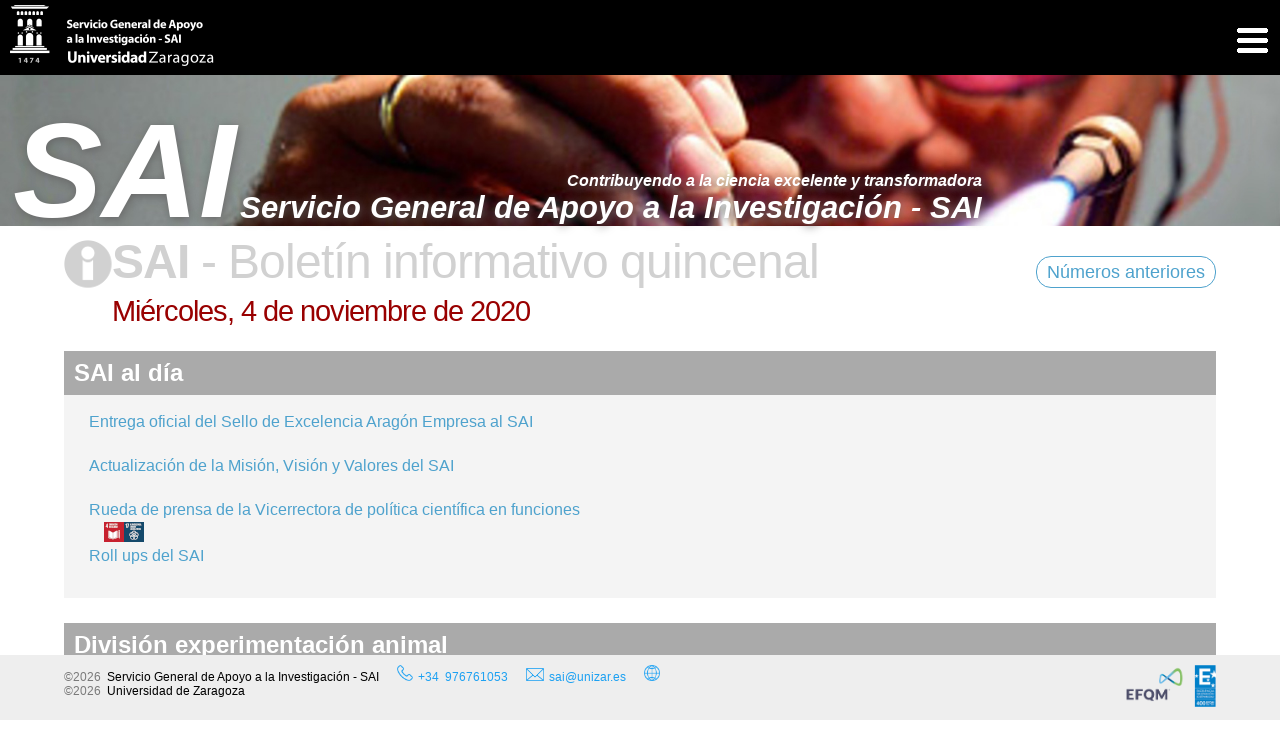

--- FILE ---
content_type: text/html; charset=UTF-8
request_url: https://sai.unizar.es/isai-boletin-informativo/20201104
body_size: 6974
content:
<!-- INCLUDESAI 1 -->
<!DOCTYPE html PUBLIC "-//W3C//DTD XHTML 1.0 Strict//EN" "http://www.w3.org/TR/xhtml1/DTD/xhtml1-strict.dtd">
<html xmlns="http://www.w3.org/1999/xhtml">
  <head>
    <title>iSAI-Boletín informativo del Servicio General de Apoyo a la Investigación - SAI</title>
    <meta http-equiv="Content-Type" content="text/html; charset=utf-8" />
    <meta name="viewport" content="width=device-width, user-scalable=no, initial-scale=1.0, maximum-scale=4.0, minimum-scale=1.0">
    <meta name="title" content="iSAI-Boletín informativo del Servicio General de Apoyo a la Investigación - SAI">
    <meta name="description" content="Servicio General de Apoyo a la Investigación">
    <meta name="keywords" content="sai,solicitud, universidad de zaragoza, registro">
    <link href="../css/sai.css" rel="stylesheet" type="text/css">
    <script type='Text/JavaScript' src='../scripts/sai.js' async></script>
    <script type='Text/JavaScript'>
      function onbodyloadjs(){
		  menutop="";
		  menutop="yes";
		  inicio();		  fadein('bannertext',0.2,20);
		  menurightvisited('');
		  enviar_buscador();
	  }
    </script>
  </head>
  <body onload="onbodyloadjs();">
	<!-- Formulario para enviar el idioma por POST -->
      <form enctype="multipart/form-data" style="display:none;" name="langSAIform" id="langSAIform" action="" method="post">
        <input type="text" name="langSAI" id="langSAI" />
      </form>
    <!-- Fin formulario idioma -->
    <div id="velo"></div>
    <div id="load-alert" class="alertcss">
      Estamos en ello<br />
      Por favor, espera...<br />
      <br />
      <div style="text-align:center">
        <img src="../img/loading.gif" width="113" height="25" vspace="10" align="middle">
      </div>
    </div>
    <div id="form-alert" class="alertcss">
      <div id="alert-text"></div><br />
      <div style="text-align:center">
        <form id="formalert">
          <div id="formalertinput_div" style="display:none; text-align:center;"><input name="formalertinput" id="formalertinput" autocomplete="off" style="width:300px;" /></div><br />
          <div style="text-align:center">
            <input type="button" value="" id="botonalerta1" onclick = "eval(funcionboton1)" style="display:none; margin-left:25px"/>
            <input type="button" value="" id="botonalerta0" onclick = "eval(funcionboton0)"/>
          </div>
        </form>
      </div>
    </div> 
    <div id="zoomimgdiv"><center><img src="" id="zoomimg" onclick="zoom_out();"></center></div>
    <!– INCLUDESAI 0 –>
    <header>
            <div id="logohead"><img id="logosai" src="../img/logo-sai-negativo.png">
        <div id="menuico" onclick="muestramenu('buscar_si');">
          <img id="menu-img" src="../img/menu.png">
        </div>
      </div>
      <div id="menuheaddiv" onscroll="ocultamenuscroll();"><br />
        <div id="menuhead">
          <span><a href="../doc/que-es-el-sai.pdf" target="_blank">¿Qué es SAI...?&nbsp;&nbsp;&nbsp;&nbsp;</a></span>
          <span><a href="javascript:void(0);" onclick="muestrasubmenu(1);">Información General</a>
            <div id="sub1">
              <span id="sub1back" style="display:none;"><a href="javascript:void(0);" onclick="ocultasubmenu();"><img src="../img/back.png" alt="" width="24" height="18" />&nbsp;&nbsp;&nbsp;&nbsp;Back</a></span>
              <span><a href="..//">Inicio</a></span>
              <span><a href="../presentacion">Presentación</a></span>
              <span><a href="../resena-historica">Reseña histórica</a></span>
              <span><a href="../ubicacion">Ubicación</a></span>
              <span><a href="../equipo-humano">Equipo humano</a></span>
              <span><a href="../organigrama">Organigrama</a></span>
              <span><a href="../liderazgo-en-el-sai">Liderazgo en el SAI</a></span>
              <span><a href="../memoria-anual-sai">Memoria anual SAI</a></span>
              <span><a href="../jornadas-sai">Jornadas SAI</a></span>
              <span><a href="../ecosistema-del-sai">Ecosistema del SAI</a></span>
              <span><a href="../normativa">Normativa</a></span>
              <span><a href="../equipos-financiados">Equipos financiados</a></span>
              <span><a href="../catalogo-equipos-unizar">Catálogo de equipos UNIZAR</a></span>
              <span><a href="../enlaces-de-interes">Enlaces de interés</a></span>
            </div>
          </span>
          <span><a href="javascript:void(0);" onclick="muestrasubmenu(2);">Servicios</a>
            <div id="sub2">
              <span id="sub2back" style="display:none;"><a href="javascript:void(0);" onclick="ocultasubmenu();"><img src="../img/back.png" alt="" width="24" height="18" />&nbsp;&nbsp;&nbsp;&nbsp;Back</a></span>
              <span><a href="../servicios">Índice de Servicios</a></span>
              <span><a href="../solicitudes">Solicitudes</a></span>
              <span><a href="../tarifas">Tarifas</a></span>
              <span><a href="../agradecimientos">Registrar nuevo agradecimiento</a></span>
              <span><a href="../solicitudes/?dest=mis-agradecimientos">Mis agradecimientos</a></span>
            </div>
          </span>
          <span><a href="javascript:void(0);" onclick="muestrasubmenu(3);">Noticias</a>
            <div id="sub3">
              <span id="sub3back" style="display:none;"><a href="javascript:void(0);" onclick="ocultasubmenu();"><img src="../img/back.png" alt="" width="24" height="18" />&nbsp;&nbsp;&nbsp;&nbsp;Back</a></span>
              <span><a href="../isai-boletin-informativo">iSAI - boletín informativo</a></span>
              <span><a href="../isai-boletin-informativo/suscripciones-isai">Suscripciones a iSAI</a></span>
            </div>
          </span>
          <span><a href="javascript:void(0);" onclick="muestrasubmenu(4);">Calidad</a>
            <div id="sub4">
              <span id="sub4back" style="display:none;"><a href="javascript:void(0);" onclick="ocultasubmenu();"><img src="../img/back.png" alt="" width="24" height="18" />&nbsp;&nbsp;&nbsp;&nbsp;Back</a></span>
              <span><a href="../sello-de-excelencia-efqm">Sello de Excelencia EFQM</a></span>
              <span><a href="../sistema-de-gestion-de-calidad">Sistema de gestión de calidad</a></span>
              <span><a href="../plan-estrategico">Plan estratégico</a></span>
              <span><a href="../indice-de-procedimientos-del-sai">Indice de procedimientos e instrucciones del SAI</a></span>
              <span><a href="../procesos-e-indicadores">Procesos e indicadores</a></span>
              <span><a href="../carta-de-servicios">Carta de servicios</a></span>
              <span><a href="../encuestas-satisfaccion-usuarios">Encuestas de satisfacción de usuarios</a></span>
              <span><a href="../procedimiento-grupos-de-interes">Procedimiento de relaciones con los grupos de interés</a></span>
              <span><a href="../procedimiento-de-visibilidad-del-sai">Procedimiento de visibilidad del SAI</a></span>
              <span><a href="../sugerencias-y-reclamaciones-de-usuarios">Sugerencias, reclamaciones y felicitaciones  de usuarios</a></span>
              <span><a href="../intranet-sai/sugerencias-y-quejas-de-personal-sai">Sugerencias y quejas de personal SAI</a></span>
            </div>
          </span>
          <span><a href="javascript:void(0);" onclick="muestrasubmenu(5);">Intranet</a>
            <div id="sub5">
              <span id="sub5back" style="display:none;"><a href="javascript:void(0);" onclick="ocultasubmenu();"><img src="../img/back.png" alt="" width="24" height="18" />&nbsp;&nbsp;&nbsp;&nbsp;Back</a></span>
              <span><a href="../intranet-sai/" target="_blank">Intranet SAI</a></span>
              <span><a href="../formulario-acceso-intranet" target="_blank">Solicitud de acceso a intranet SAI</a></span>
            </div>
          </span>
          <span><a href="javascript:void(0);" onclick="muestrasubmenu(6);">Contacto</a>
            <div id="sub6">
              <span id="sub6back" style="display:none;"><a href="javascript:void(0);" onclick="ocultasubmenu();"><img src="../img/back.png" alt="" width="24" height="18" />&nbsp;&nbsp;&nbsp;&nbsp;Back</a></span>
              <span><a href="../contactar">Contactar</a></span>
            </div>
          </span>
          <span><a href="javascript:void(0);" onclick="muestrasubmenu(7);" onmouseover=" borrabuscar();">Buscar&nbsp;<img src="../img/lupa.png" alt="Buscar" title="Buscar" style="width:14px; height:14px; margin:0px; padding:0px;" /></a>
            <div id="sub7" class="saibuscadiv">
              <span id="sub7back" style="display:none;"></span>
              <span>
                <a href="javascript:void(0);" style="background-color:transparent; height:30px; border:none;">
                  <!-- SiteSearch Google -->
                  <span>
                    <form name="buscador" id="buscador" method=GET action="https://www.google.com/search" target='_blank'>
                      <input type='hidden' name='ie' value='UTF-8'>
                      <input type='hidden' name='oe' value='UTF-8'>
                      <input type='text' name='q' id='q' autocomplete="off" placeholder="Buscar en WebSAI..." class="inputbox0" size="25" maxlength="255" style="width:200px; outline:0px;"  />
                      <div style="display:inline;">&nbsp;&nbsp;<input type="image" title="ir" src="../img/lupa.png" alt="submit" style="width:25px; height:25px; outline:0px;"></div>
                      <div style="display:none">
                        <input type=hidden name=domains value="sai.unizar.es"><input type=radio name=sitesearch value=""> WWW <input type=radio name=sitesearch value="sai.unizar.es" checked>sai.unizar.es
                      </div>
                    </form>
                  </span>
                  <!-- SiteSearch Google -->
                </a>
              </span>
            </div>
          </span>
          <div style="height:100px; width:350px;"></div>
        </div>
      </div>
<!– END INCLUDESAI 0 –>      <div id="menuhead1"></div>
      <div id="menuhead2">
        <div style="top:0; bottom:0; position:absolute; float:left; width:85%; display:flex; align-items:center;">
          <div style="margin-left:8px;">Servicio General de Apoyo a la Investigación - SAI</div>
<!-- INICIO GLOBO INFO GENERAL Comentar línea cuando no proceda en index.php y en TODOS los includesai1.php (2 apariciones en cada página)-->
          <!-- <div id="info_gral" class="no_select"><a href="../covid-19-informacion.php">Info Covid-19</a></div> -->
<!-- FIN GLOBO INFO GENERAL -->
        </div>
        <div style="display:none; top:0; bottom:0; height:40%; margin:auto; float:right; width:15%; text-align:right; cursor:pointer;" onclick="muestramenuright();">
          <img src="../img/menuright.gif" style="width:35px; height:60px; margin-right:10px;">
        </div>
      </div>
    </header>
    <div id="bannersai" class="bannersai">
      <img src="../img/bannersai450.jpg" alt="iSAI-Boletín informativo del Servicio General de Apoyo a la Investigación - SAI" title="iSAI-Boletín informativo del Servicio General de Apoyo a la Investigación - SAI" /><br />
    </div>
    <div style="position:relative; width:100%;">
    <div id="menuhead3"></div>
      <div id="bannertext" class="bannertext no_select">
        <div id="banner-serv-sai">SAI</div>
        <div id="banner-serv-name"><div id="banner-serv-eslogan">Contribuyendo a la ciencia excelente y transformadora</div>Servicio General de Apoyo a la Investigación - SAI</div>
<!-- INICIO GLOBO INFO GENERAL Comentar línea cuando no proceda en index.php y en TODOS los includesai1.php (2 apariciones en cada página)-->
        <!-- <span id="info_gral"><a href="../covid-19-informacion.php">Info Covid-19</a></span> -->
<!-- FIN GLOBO INFO GENERAL -->
      </div>
      <div style="width:100%; background-color:#fff;">
        <section>
          <div id="sectionleft" style='width:100%;'>
            <div id="sectionleftdiv"  style='width:100%;'>
<!-- END INCLUDESAI 1 -->
<script type="text/javascript" language="javascript">
			function getGET(){
				var loc = document.location.href;
				var getString = loc.split('?')[1];
				var GET = getString.split('&');
				var get = {};//this object will be filled with the key-value pairs and returned.
				
				for(var i = 0, l = GET.length; i < l; i++){
					var tmp = GET[i].split('=');
					get[tmp[0]] = unescape(decodeURI(tmp[1]));
				}
				return get;
			}
			var get = getGET();
			var get1 = get['res'];
			
			function inicio(){
				var nNoticias = 20;
				for(var i = 0, l = nNoticias; i <= l; i++){
					if (get1 == i){
						document.getElementById('elemento'+i).style.display='block';
					}
				}
			}
</script>
<!-- CABECERA iSAI -->		  
              <div class="titulo" style="float:left">
                <span class="desktop-visible" style="margin-right:50px;"><img src="../img/i-isai.png" style="float:left;" /><span style="font-weight:bold">SAI</span> - Boletín informativo quincenal</span>
                <span class="mobile-visible">i-SAI<span style="font-size:75%; display:inline-block;">&nbsp;&nbsp;Boletín informativo</span></span>
                <span id="fecha-isai">Miércoles, 4 de noviembre de 2020</span>
              </div>
              <div style="float:right; text-align:right;"><br /><span id="boton-anteriores" onmouseover="javascript:document.getElementById('boton-anteriores').style.borderColor='#900';document.getElementById('boton-anteriores').style.color='#900';"onmouseout="javascript:document.getElementById('boton-anteriores').style.borderColor='#4ea2cd';document.getElementById('boton-anteriores').style.color='#4ea2cd';" onclick="javascript:window.location='http://sai.unizar.es/isai-boletin-informativo/';">Números anteriores</span></div>
              <div style="clear:both; height:15px;"></div>
<!-- SECCIÓN 1: SAI AL DIA -->		  
              <div class="cabecera-isai">SAI al día</div>
              <div class="bloque-isai">
    <!-- NOTICIA 1.1 -->		  
                <div class="noticia-isai"><a href='javascript:void(0)' onClick="displayelemento('elemento0',5);">Entrega oficial del Sello de Excelencia Aragón Empresa al SAI</a></div>
                <div  id="elemento0" class="texto-isai">
                Tras la obtención por parte del SAI del Sello de Excelencia EFQM en noviembre de 2019, el Gobierno de Aragón otorgó al SAI el Sello de Excelencia Aragón Empresa---categoría Plata.<br />
                La entrega oficial de este Sello de Excelencia por parte de las autoridades del Gobierno de Aragón al Rector de la Universidad de Zaragoza tendrá lugar el día 16 de noviembre en el Palacio de Congresos de Zaragoza. Este evento será grabado y en la <a href="https://www.aragonempresa.com/paginas/foro-empresa-2020" target="_blank">Ceremonia de la Excelencia, que se celebrará el día 18 de noviembre</a>, se proyectará un vídeo resumen de la entrega de este reconocimiento.</div>
    <!-- END NOTICIA 1.1 -->		  
    <!-- NOTICIA 1.2 -->		  
                <div class="noticia-isai"><a href='javascript:void(0)' onClick="displayelemento('elemento1',5);">Actualización de la Misión, Visión y Valores del SAI</a></div>
                <div  id="elemento1" class="texto-isai">
                Tras la ejecución del plan estratégico del SAI 2016-2019, durante 2020 estamos trabajando en la elaboración del próximo plan estratégico del SAI, cuya vigencia será de 2021 hasta 2024, y que permitirá consolidar un gran avance en cuestiones tan relevantes como la gestión del personal y de infraestructuras, la mejora de determinados procesos internos y el aumento de la proyección del SAI dentro y fuera de nuestra Universidad.<br />
                Dentro de este proceso, es necesario actualizar la Misión, la Visión y los Valores del SAI. Para ello,  vamos a realizar una consulta a nuestros principales grupos de interés a través de correo electrónico para que nos aporten sus ideas sobre lo que ellos consideran que deben ser la Misión, la Visión y los Valores del SAI.</div>
    <!-- END NOTICIA 1.2 -->		  
    <!-- NOTICIA 1.3 -->		  
                <div class="noticia-isai"><a href='javascript:void(0)' onClick="displayelemento('elemento2',5);">Rueda de prensa de la Vicerrectora de política científica en funciones</a></div>
                <div class="ods-isai"><a href="https://www.un.org/sustainabledevelopment/es/education/" target="_blank"><img src="../img/ods-iconos/ods_04.png" width="20" height="20" Title="ODS 4 - Educación de calidad" alt="ODS 4 - Educación de calidad" /></a><a href="https://www.un.org/sustainabledevelopment/es/globalpartnerships/" target="_blank"><img src="../img/ods-iconos/ods_17.png" width="20" height="20" Title="ODS 17 - Alianzas para lograr los objetivos" alt="ODS 17 - Alianzas para lograr los objetivos" /></a></div>
                <div  id="elemento2" class="texto-isai">
                La Vicerrectora de política científica en funciones M. Blanca Ros, durante la rueda de prensa celebrada el pasado 26 de octubre, repasó la actualidad del vicerrectorado y de las estructuras de gestión que agrupa la Vicegerencia de Investigación, entre ellas el Servicio General de Apoyo a la Investigación - SAI.  La rueda de prensa está accesible en el enlace que aparece al final de esta noticia. La parte dedicada al SAI comienza en el minuto 33:43.<br />
                <br />
                <a href="https://youtu.be/tR9ZS2V8J_M?t=2022" target="_blank">Enlace al canal de YouTube Unizar</a> con el contenido de dicha presentación</div>
    <!-- END NOTICIA 1.4 -->		  
    <!-- NOTICIA 1.5 -->		  
                <div class="noticia-isai"><a href='javascript:void(0)' onClick="displayelemento('elemento3',5);">Roll ups del SAI</a></div>
                <div  id="elemento3" class="texto-isai">
                  Una de las acciones que se definieron para aumentar la visibilidad del SAI (eje estratégico 5 del plan estratégico del SAI 2016-2019) fue elaborar un roll up de cada división del SAI, excepto de la división de experimentación animal, y exhibirlo en los diferentes centros de la Universidad a lo largo del año, de acuerdo con un calendario cuidadosamente diseñado.<br />
                  <br />
Ayer día 3 de noviembre, se instalaron por primera vez los tres roll ups. El roll up de la división de servicios transversales se ha colocado en el hall del edificio Torres Quevedo y los dos roll ups de las divisiones biomédica y caracterización física y química se han colocado en la entrada del edificio I+D+i. Allí estarán expuestos durante el mes de noviembre.
    <!-- LINK GALERÍA 0 -->		  
                  <br />
                  <br /><a href="javascript:void(0);" onClick="showgalery('galery_0','../img/20201104/1.png',1);">Galería de imágenes</a>
    <!-- END LINK GALERÍA 0 -->		  
                </div>
    <!-- END NOTICIA 1.5 -->		  
              </div>
<!-- END SECCIÓN 1 -->
<!-- SECCIÓN 3: DIVISIÓN EXPERIMENTACIÓN ANIMAL -->		  
              <div class="cabecera-isai">División experimentación animal</div>
              <div class="bloque-isai">
    <!-- NOTICIA 3.1 -->		  
                <div class="noticia-isai"><a href='javascript:void(0)' onClick="displayelemento('elemento4',5);">Ampliación lista de espera Técnicos Especialistas de Laboratorios y talleres especialidad Agropecuaria</a></div>
                <div  id="elemento4" class="texto-isai">
                Con fecha 3 de noviembre se ha publicado en el BOA la <em>Resolución de 21 de octubre de 2020, de la Universidad de Zaragoza, por la que se publica la ampliacio&#769;n de la lista de espera para cubrir con cara&#769;cter temporal, puestos de trabajo en la Escala Te&#769;cnicos Especialistas de Laboratorio y Talleres, especialidad Agropecuaria, Servicio General de Apoyo a la Investigacio&#769;n, Divisio&#769;n de Experimentacio&#769;n animal/Servicio de Experimentacio&#769;n animal de la Universidad de Zaragoza.</em><br />
                <br />
                <a href="http://www.boa.aragon.es/cgi-bin/EBOA/BRSCGI?CMD=VEROBJ&amp;MLKOB=1134609862929&amp;type=pdf" target="_blank">Enlace a la resolución</a></div>
    <!-- END NOTICIA 3.1 -->		  
              </div>
<!-- END SECCIÓN 3 -->
<!-- SECCIÓN 4: DIVISIÓN SERVICIOS TRANSVERSALES -->		  
              <div class="cabecera-isai">División servicios transversales</div>
              <div class="bloque-isai">
    <!-- NOTICIA 4.1 -->		  
                <div class="noticia-isai"><a href='javascript:void(0)' onClick="displayelemento('elemento5',5);">Servicio de líquidos criogénicos - Nuevo punto de recogida y entrega de dewars</a></div>
                <div  id="elemento5" class="texto-isai">
                 Se ha habilitado, en el exterior del edificio Torres Quevedo del Campus Río Ebro, un nuevo punto común de recogida y entrega de dewars de nitrógeno líquido. De esta manera, se eliminan los tres puntos antiguos de entrega y recogida de dewars, situados en el departamento de ingeniería química y tecnología del medio ambiente, en el departamento de química analítica y en el servicio de microscopía electrónica de materiales.
    <!-- LINK GALERÍA 1 -->		  
                  <br />
                  <br /><a href="javascript:void(0);" onClick="showgalery('galery_1','../img/20201104/3.png',1);">Galería de imágenes</a>
    <!-- END LINK GALERÍA 1 -->		  
                </div>
    <!-- END NOTICIA 4.1 -->		  
              </div>
<!-- END SECCIÓN 4 -->
<!-- GALERÍAS -->
    <!-- GALERÍA 0 -->
              <div id="galery_0" class="galery">
                <!--<div style="position:absolute; width:100%; color:#fff; text-align:right;"><span style="z-index:90; cursor:pointer;" onclick="hidegalery('galery_0');">Close&nbsp;&nbsp;&nbsp;&nbsp;X&nbsp;</span></div>-->
                <img id="galery_0_img" class="galery-img" src="../img/20201104/1.png" onClick="hidegalery('galery_0');"/>
                <div class="galery-forward"><img id="galery_0_forward" src="../img/galery-forward.png" onClick="galeryforward('galery_0',1,2,'../img/20201104/','.png');" /></div>
                <div class="galery-back"><img id="galery_0_back" src="../img/galery-back.png" onClick="galeryback('galery_0',1,2,'../img/20201104/','.png');" /></div>
              </div>
    <!-- END GALERÍA 0 -->
    <!-- GALERÍA 1 -->
              <div id="galery_1" class="galery">
                <!--<div style="position:absolute; width:100%; color:#fff; text-align:right;"><span style="z-index:90; cursor:pointer;" onclick="hidegalery('galery_0');">Close&nbsp;&nbsp;&nbsp;&nbsp;X&nbsp;</span></div>-->
                <img id="galery_1_img" class="galery-img" src="../img/20201104/3.png" onClick="hidegalery('galery_1');"/>
                <div class="galery-forward"><img id="galery_1_forward" src="../img/galery-forward.png" onClick="galeryforward('galery_1',3,5,'../img/20201104/','.png');" /></div>
                <div class="galery-back"><img id="galery_1_back" src="../img/galery-back.png" onClick="galeryback('galery_1',3,5,'../img/20201104/','.png');" /></div>
              </div>
    <!-- END GALERÍA 1 -->
<!-- END GALERÍAS -->
<!-- INCLUDESAI 2 -->
            <div style="height:0px"></div>
            </div>
          </div>
          <div id="sectionright" style='width:0%;display:none;'>
            <div id="menuright" onscroll="ocultamenurightscroll();">
              <div id="menuright1" style="height:130px;">&nbsp;</div>
<!-- END INCLUDESAI 2 --><!-- INCLUDESAI 3 -->
              <div class="menurightwidth" style="height:75px;"></div>
            </div>
            <div style="clear:both"></div>
          </div>
        </section>
      </div>
    </div>
    <div style="height:100px;"></div>
		    <footer>
      <div style="width:90%; margin: 0 auto;" class="desktop-visible">
        <div style="float:left; margin-bottom:5px;">
          <div style="display:inline-block;"><span style="color:#7a7a7a;">&copy;2026&nbsp;&nbsp;</span><span style="color:#000; margin-right:15px;">Servicio General de Apoyo a la Investigación - SAI</span></div>
          <div style="display:inline-block; color:#1da1f2; margin-right:15px; cursor:pointer;" onclick="location.href='tel:+34976761053'"><img src="../img/icono_phone.png" title="phone" alt="phone" style="height:16px;margin-right:5px;" /><a style="text-decoration:none; color:#1da1f2;">+34&nbsp;&nbsp;976761053</a></div>
          <div style="display:inline-block; color:#1da1f2; margin-right:15px; cursor:pointer;" onclick="location.href='mailto:sai@unizar.es'"><img src="../img/icono_sobre.png" title="mail" alt="mail" style="height:13px; margin-right:5px;" />sai@unizar.es</div>
          <a href="https://sai.unizar.es" target="_blank"><img src="../img/icono_internet.png" title="web" alt="web" style="height:16px; margin-right:15px;" /></a><br />
          <span style="color:#7a7a7a;">&copy;2026&nbsp;&nbsp;</span><span style="color:#000;">Universidad de Zaragoza</span>
        </div>
        <div style="float:right;">
          <img id="logo-dga-feder" src="../img/dga-feder.jpg" style="display:none; width:205px; margin-right:10px;" />
          <a href="https://www.credly.com/badges/7b89d9c8-31d2-4c9c-9d69-62a052878db2/embedded" target="_blank"><img id="logo-efqm" src="../img/sello-EFQM-small.png" style="width:105px;" /></a>
        </div>
      </div>
      
      <div style="width:90%; margin: 0 auto;" class="mobile-visible">
        <div><span style="color:#7a7a7a;">&copy;2026&nbsp;&nbsp;</span><span style="color:#000; margin-right:15px;">Servicio General de Apoyo a la Investigación - SAI</span></div>
        <div style="float:left;">
          <div style="float:left;">
            <span style="color:#1da1f2; margin-right:15px; cursor:pointer;" onclick="location.href='tel:+34976761053'"><img src="../img/icono_phone.png" title="phone" alt="phone" style="height:16px;margin-right:5px;" /><a style="text-decoration:none; color:#1da1f2;">+34&nbsp;&nbsp;976761053</a></span><br />
            <span style="color:#1da1f2; margin-right:15px; cursor:pointer;" onclick="location.href='mailto:sai@unizar.es'"><img src="../img/icono_sobre.png" title="mail" alt="mail" style="height:13px; margin-right:5px;" />sai@unizar.es</span>
          </div>
          <div style="float:right; margin-left:10px;">
            <a href="http://sai.unizar.es" target="_blank"><img src="../img/icono_internet.png" title="web" alt="web" style="height:16px; margin-right:15px;" /></a><br />
          </div>
        </div>
        <div style="float:right;">
          <img id="logo-dga-feder" src="../img/dga-feder.jpg" style="display:none; width:145px; margin-right:10px;" />
          <a href="https://www.credly.com/badges/7b89d9c8-31d2-4c9c-9d69-62a052878db2/embedded" target="_blank"><img id="logo-efqm" src="../img/sello-EFQM-small.png" style="width:90px;" /></a>
        </div>
      </div>
    </footer>
    
    
  </body>
</html>
<!-- END INCLUDESAI 3 -->

--- FILE ---
content_type: text/css
request_url: https://sai.unizar.es/css/sai.css
body_size: 5867
content:
/* CSS Document */

/* ------------------- INDICE DE ESTILOS ------------------- */

/* 00 - IDIOMA */
/* 01 - ESTRUCTURA */
/* 02 - HEAD */
/* 03 - MENU RIGHT */
/* 04 - OTRAS CLASES Y ESTILOS*/
/* 05 - ELEMENTOS DE FORMULARIO */
/* 06 - iSAI */
/* 07 - DISPOSITIVOS M�VILES */

@charset "utf-8";

/* 00 - IDIOMA */
		.ESP{
			display:none;
		}
		.ENG{
			display:none;
		}

/* 01 - ESTRUCTURA */
		html {
			overflow-y:scroll;
			-ms-touch-action:none;
		}
		*{
			-webkit-tap-highlight-color:rgba(0,0,0,0); /* make transparent link selection, adjust last value opacity 0 to 1.0 */
		}
		body{
			-webkit-touch-callout:none;/* prevent callout to copy image, etc when tap to hold */
			-webkit-text-size-adjust:none;/* prevent webkit from resizing text to fit */
			-webkit-user-select:text;/* prevent copy paste, to allow, change 'none' to 'text' */	
			margin:0;
			padding:0;
			background-color:#FFF;
		}
		.no_select{
			-webkit-user-select: none;
			-moz-user-select: none;
			-khtml-user-select: none;
			-ms-user-select:none;
		}
		.div-responsive{/*IMPORTANTE: $sectionlefdivtwidth="style='width:100%;'"; PARA LA P�GINA EN QUE EST� LA TABLA*/
			overflow-x:auto;
		}
		/* Div que engloba el contenido de la p�gina menos el footer */
		header{
			position:fixed;
			width:100%;
			height:75px;
			z-index:40;
			background-color:#000;
			color:#fff;
			-webkit-user-select: none;
			-moz-user-select: none;
			-khtml-user-select: none;
			-ms-user-select:none;
		}
		.titulo{
			min-width:750px;
			margin-top:4px;
			margin-bottom:10px;
			margin-left:-10px;
			text-align:left;
			line-height:0.9em;
			font-size:300%;
			font-family:'Segoe UI Light', 'Segoe UI', 'Helvetica Neue Medium', Arial, sans-serif;
			font-weight:lighter;
			color:#d1d1d1;
			letter-spacing:-1px;
			-webkit-user-select: none;
			-moz-user-select: none;
			-khtml-user-select: none;
			-ms-user-select:none;
		}
		#info_gral_index{
			position:fixed;
			width:100%;
			text-align:right;
			margin-top:5%;
			font-family:'Trebuchet MS', Arial, Helvetica, sans-serif;
			font-size:24px;
			font-weight:bold;
			cursor:pointer;
		}
		#info_gral_index span{
			z-index:200;
			margin-left:5%;
			min-width:100px;
			text-align:center;
			background-color:#f00;
			color:#fff;
			padding:0.2vw 0.9vw;
			border-radius: 10px 10px 10px 10px;
			-moz-border-radius: 10px 10px 10px 10px;
			-webkit-border-radius: 10px 10px 10px 10px;
		}
		#info_gral_index a{
			color:#fff;
		}
		#info_gral_index span:hover{
			background-color:#c00;
		}
		#info_gral{
			z-index:200;
			display:inline-block;
			float:right;
			min-width:100px;
			margin-right:1.0vw;
			margin-top:5.2vw;
			text-align:center;
			background-color:#f00;
			color:#f00;
			font-size:1.2vw;
			font-weight:bold;
			padding:0.1vw 0.5vw;
		}
		#info_gral a{
			color:#fff;
		}
		#info_gral:hover{
			background-color:#c00;
		}
		.info-pdf{
			float:right;
		}
		.info-pdf span{
			font-size:16px;
		}
		section{
			position:static;
			background-color:#fff;
			overflow:auto;
			padding-top:10px;
			padding-bottom:40px;
			width:90%;
			min-height:275px;
			margin-top:0px;
			margin-left:auto;
			margin-right:auto;
			margin-bottom:50px;
		}
		#sectionleft{
			float:left;
			width:78%;
			text-align:center;
			font-family:'Segoe UI', Tahoma, Verdana, Arial, sans-serif;
			font-size:16px;
			color:#777;
			line-height:1.5em;
		}
		#sectionleftdiv{
			display:inline-block;
			text-align:justify;
			max-width:90%;
		}
		#sectionright{
			float:left;
			width:20%;
		}
		.divmarginleft{
			margin-left:2%;
		}
		#inicio-novedades{
			width:70%;
			margin:0px auto 100px auto;
			display:none;
			text-align:center;
		}
		#bloque-banners img{
			width:48%;
			max-width:575px;
			height:auto;
			margin:0px auto;
			border:none;
		}
		.boton-inicio{
			width:220px;
			height:35px;
			margin:0 auto;
			background-color:#333;
			color:#fff;
			opacity: 0.7;
			filter: alpha(opacity=70); /* For IE8 and earlier */
			border-radius: 15px 15px 15px 15px;
			-moz-border-radius: 15px 15px 15px 15px;
			-webkit-border-radius: 15px 15px 15px 15px;
			font-family:'Segoe UI', Tahoma, Verdana, Arial, sans-serif;
			font-size:18px;
			line-height:10px;
			cursor:pointer;"
		}
		footer{
			position:fixed;
			background-color:#eee;
			padding:10px 0px;
			clear:both;
			text-align:left;
			font-family:'Segoe UI', Tahoma, Verdana, Arial, sans-serif;
			font-size:12px;
			color:#444;
			width:100%;
			margin:0 auto;
			bottom:0px;
			z-index:30;
		}
		#velo{
			display:none;
			position:fixed;
			top:0;
			left:0;
			width:100%;
			height:100%;
			background-color:#000;
			opacity:0.7; /*background:rgba(255,255,255,0.8); or just this*/
			filter:alpha(opacity=20);
			z-index:50;
		}
		#velo2{
			display:none;
			position:fixed;
			top:0;
			left:0;
			width:100%;
			height:100%;
			background-color:#000;
			opacity:0.3; /*background:rgba(255,255,255,0.8); or just this*/
			filter:alpha(opacity=20);
			z-index:25;
		}
		.galery{
			display:none;
			z-index:200;
			position:fixed;
			left:50%;
			top:50%;
			height:533px;/*533px, 446 con scroll y eliminando .galery-scroll {visibility:hidden;}*/
			width:auto; /*800px*/
			margin:-267px 0 0 -445px;
		}
		.galery-img{
			width:auto;
			height:100%;
		}
		.galery-back{
			position:absolute;
			height:100px;
			top:50%;
			bottom:50%;
			margin:auto auto;
		}
		.galery-back img{
			height:100px;
			width:auto;
			cursor:pointer;
		}
		.galery-forward{
			position:absolute;
			height:100px;
			top:50%;
			bottom:50%;
			right:0px;
			margin:auto auto;
			text-align:right;
		}
		.galery-forward img{
			visibility:visible;
			height:100px;
			width:auto;
			cursor:pointer;
		}
		#zoomimgdiv{
			position:fixed;
			display:none;
			top:0;
			left:0;
			z-index:50;
		}
		#zoomimg{
			display:none;
			position:fixed;
			vertical-align:middle;
			top:0;
			bottom:0;
			left:0;
			right:0;
			margin:auto;
			cursor:pointer;
		}
/* 01 - END ESTRUCTURA */
/* 02 - HEAD */
		#logohead{
			position:absolute;
			float:left;
			background-color:#000;
			z-index:40;
		}
		#logosai{
			margin-top:5px;
			margin-left:10px;
		}
		#logosai-iacs{
			margin-top:5px;
			margin-left:10px;
		}
		#menuico{
			float:right;
			margin-right:10px;
			margin-top:5px;
			display:none;
			cursor:pointer;
		}
		#menuico img{
			width:35;
			height:70;
		}
		.bannersai0{
			display:block;
			width:100%;
			height:auto;
			margin:70px auto 0 auto;
			overflow:hidden;
			background-color:#000;
			position:absolute;
			z-index:25;
		}
		.imagen-inicio{
			position:absolute;
			width:100%;
			height:auto;
			opacity:0.0;
			filter:alpha(opacity=0); /* For IE8 and earlier */
		}		
		.bannersai{
			display:block;
			width:100%;
			height:0px;/*Necesitamos especificar la altura proporcional a la anchura (100:13) para darle un background-colo#000; y el fondo aparezca negro mientras se carga la imagen de bannersai*/
			padding-bottom:13%;/*No podemos especificar la altura proporcionalmente a la anchura, pero cuando especificamos un valor de padding-bottom este se calcula en relaci�n con el ancho del elemento*/
			margin:70px auto 0 auto;
			overflow:hidden;
			background-color:#000;
			position:fixed;
		}
		.bannersai img{
			width:100%;
			height:auto;
		}		
		.bannertext0{
			display:block;
			text-align:left;
			position:inherit;
			bottom:120px; /*valor si se habilita NOVEDADES - SAI 150px*/
			margin-left:2vw;
			color:#fff;
			z-index:25;
			text-shadow: #666 0.1em 0.1em 0.6em;
		}
		.bannertext{
			display:block;
			opacity:0;
			text-align:left;
			position:inherit;
			margin-left:1vw;
			color:#fff;
			z-index:20;
			text-shadow: #666 0.1em 0.1em 0.6em;
		}
		.banner-text-sai{
			font-size:10.5vw;
			line-height:9vw;
			display:inline-block;
		}
		.banner-text-name{
			font-size:2.5vw;
		    display:inline-block;
		}
		#banner-text-eslogan{
			font-family:Arial, Helvetica, sans-serif;
			font-size:calc(12px + 0.88vw);
			line-height:1.5vw;
			position:static;
			text-align:right;
		}
		.bannertext0 div{
			font-family:'Trebuchet MS', Arial, Helvetica, sans-serif;
			font-stretch:ultra-condensed;
			font-style:italic;
			font-weight:bolder;
		}
		.bannertext div{
			font-family:'Trebuchet MS', Arial, Helvetica, sans-serif;
			font-stretch:ultra-condensed;
			vertical-align:bottom;
		}
		.bannertext span{
			font-family:'Trebuchet MS', Arial, Helvetica, sans-serif;
			font-stretch:ultra-condensed;
		}
		#banner-serv-sai-tirar{
			display:inline-block;
			font-size:10.5vw;
			font-style:italic;
			font-weight:bolder;
		}
		#banner-serv-sai{
			margin-top:3.5vw;
			display:inline-block;
			font-size:10.5vw;
			line-height:8.7vw;
			font-style:italic;
			font-weight:bolder;
		}
		#banner-serv-name{
			display:inline-block;
			font-size:2.4vw;
			font-style:italic;
			font-weight:bolder;
		}
		#banner-serv-eslogan{
			font-size:calc(6px + 0.79vw);
			position:static;
			text-align:right;
		}
		.inputbox0 {
			border:1px solid #222;
			border-radius:6px;
			vertical-align:top;
			font-family:'Segoe UI', Tahoma, Verdana, Arial, sans-serif;
			font-size:15px;
			padding:3px 0px 1px 15px;
			color:#999;
		}
		.saibuscadiv{
			position:absolute;
			right:-60px;
			height:auto;
			width:400px;
			padding-left:300px;
		}
		#menuheaddiv{
			margin-left:250px;
			float:right;
			height:20px;
			margin-right:60px;
			text-align:left;
			background-color:#000;
		}
		#menuheaddiv div{
			z-index:40;
		}
		#menuhead > span{
			float:left;
		}
		#menuhead span a {
			margin-left:5px;
			margin-right:5px;
			font-style:normal;
			background-color:#000;
			color:#e6e6e6;
			font-family:Arial, sans-serif;
			font-weight:400;
			font-size:16px;
			text-decoration:none;
			padding:14px 14px;
			display:block;
		}
		#menuhead span div span a{
			min-width:200px;
		}
		#menuhead span a:hover{
			background-color:#3f3f3f;
			color:#fff;
			cursor:pointer;
		}
		#menuhead span a:active, .menuhead span a:active * {
			outline:none !important;
			-moz-outline-style:none !important;
		}
		#menuhead span a:focus, .menuhead span a:focus * {
			outline:none !important;
			-moz-outline-style:none !important;
		}	
		#menuhead span div{
			display:none;
			position:absolute;
			min-height:40px;
			min-width:140px;
		}
		#menuhead span:hover > div{
			display:block;
		}
		#menuhead div span:hover > div{
			display:block;
			position:relative;
			float:right;
			right:-140px;
			margin-top:-40px;
		}
		#menuhead1{
			display:none;	
			clear:both;
		}
		#menuhead2{
			display:none;
		}
		#menuhead3{
			height:70px;
		}
/* 02 - END HEAD */
/* 03 - MENU RIGHT */
		#menuright{
			position:absolute;
			width:20%;
			padding:2%;
			-webkit-user-select: none;
			-moz-user-select: none;
			-khtml-user-select: none;
			-ms-user-select:none;
		}
		#menuright div a{
			background-color:#f0f0f0;
			color:#666;
			font-family:Arial, sans-serif;
			font-weight:400;
			font-size:16px;
			font-style:normal;
			padding:14px 7%;
			display:block;
		}
		#menuright div a:hover{
			background-color:#e2e2e2;
			color:#800;
			cursor:pointer;
		}
		#menuright1{
			display:none;
		}
/* 03 - END MENU RIGHT */
/* 04 - OTRAS CLASES Y ESTILOS*/
		.texto_azul{
			color:#4ea2cd;
		}
		.texto_azul_2{
			color:#759fca;
		}
		a{
			outline:none;
			text-decoration:none;
		}
		a:link {
			color:#4ea2cd;
		}
		a:visited {
			color:#4ea2cd;
		}
		a:hover {
			color:#900;
		}
		.link_correo:link {
			outline:none;
			text-decoration:none;
			color:#00f;
		}
		.link_correo:hover {
			outline:none;
			text-decoration:underline;
			color:#00f;
		}
		.pseudo_link {
			color:#4ea2cd;
			cursor:pointer;
		}
		.pseudo_link:hover {
			color:#900;
		}
		dl{
			margin-left:120px;
		}
		dd{
			margin-left:40px;
			color:#999;
			font-size:small;
		}
		ul, ol{
			margin-top:0px;
		}
		.ul-margin-top-li li{
			margin-top:16px;
		}
		li{
			margin-left:25px;
		}
		.listado-sai{
			border-collapse:collapse;
			border-spacing:0;
			width:100%;
			border:none;
			line-height:28px;
			background-color:#f2f2f2;
		}
		.listado-sai tr:nth-child(even){
			background-color:#fff;
		}
		/* el padding para .listado-sai no puede ir en el archivo sai.css pues carga el padding de .tabla-sai que aparece en sai.css con posterioridad */
		/* tampoco pocemos hacer un nuevo archivo css orque al llamarlo desde esta p�gina y no desde includesolprestsai1.php carga mucho m�s lento */
		.tabla-basica {
			border-collapse:collapse;
			border-spacing:0;
			width:auto;
			border:none;
			line-height:9px;
			white-space:nowrap;
		}
		.tabla-basica th,td {
			text-align:left;
			padding:11px 8px;
		}
		.tabla-basica th{
			font-weight:normal;
			background-color:#fff;
			color:#000;
			font-weight:bold;
		}
		.tabla-basica tr:nth-child(even){
			background-color:#ffffff;
		}
		.tabla-sai {
			border-collapse:collapse;
			border-spacing:0;
			width:100%;
			border:none;
			line-height:19px;
			white-space:nowrap;
		}
		.tabla-sai th,td {
			text-align:left;
			padding:11px 8px;
		}
		.tabla-sai th{
			font-weight:normal;
			background-color:#ccc;
			color:#fff;
		}
		.tabla-sai tr:nth-child(even){
			background-color:#f2f2f2;
		}
		.table-sai-foot{
			margin-bottom:5px;
			line-height:15px;
			font-size:14px;
		}
		.semicentrado{ /*aplicar clase a un div que contenga el listado o texto a centrar*/
			margin-left:10%;
		}
		.label-grey{
			clear:both;
			padding:10px 10px;
			line-height:100%;
			background-color:#eee;
			margin-bottom:15px;
			text-align:left;
		}
		.label-white{
			clear:both;
			padding-top:10px;
			line-height:100%;
			border-bottom:solid 2px #777;
			color:#777;
			margin-bottom:15px;
			text-align:left;
		}
		.label-ul{
			font-weight:bold;
			margin-left:15px;
			text-align:left;
		}
		.map-large{
			width:900px;
			height:550px;
		}
		.map-medium{
			width:650px;
			height:550px;
		}
		.directorio-frame{
			width:100%;
			height:475px;
			overflow:scroll;
			border:none;
			padding:0px;
			margin:0px;
		}
		.tooltip-center{
			display:none;
			position:absolute;
			z-index:inherit;
			top:0;
			bottom:0;
			left:0;
			right:0;
			margin:auto;
			padding:25px;
			box-shadow:10px 10px 5px #888888;
			background-color:#fdf5ce;
			border:1px solid #5e5e5e;
			text-align:left;
			line-height:1.2;
			font-size:14px;
			cursor:pointer;
		}
		.image-foot{
			line-height:12px;
			font-size:12px;
			font-style:italic;
		}
		.nota{
			float:right;
			margin-top:30px;
			text-align:left;
			font-size:12px;
			line-height:12px;
		}
		.desktop-visible{
			display:inherit;
		}
		.mobile-visible{
			display:none;
		}
/* 04 - END OTRAS CLASES Y ESTILOS*/
/* 05 - ELEMENTOS DE FORMULARIO */
		form{
			 width:95%;
			 max-width:900px;
			 text-align:left;
		}
		label{
			color:#777;
			line-height:18px;
			font-size:16px;
		}
		select,
		textarea,
		input[type="file"],
		input[type="date"],
		input[type="datetime-local"],
		input[type="password"],
		input[type="button"],
		input[type="reset"],
		input[type="submit"],
		input[type="text"],
		.multi-selector{
			border:1px solid #C6CFE0;
			border-radius:4px;
			-moz-border-radius:4px;
			-webkit-border-radius:4px;
			-o-border-radius:4px;
			box-shadow:0px 0px 4px #DDD;
			font-size:16px;
			font-family:'Segoe UI', Tahoma, Verdana, Arial, sans-serif;
		}
		.multi-selector{
			margin-top:4px;
		}
		select,
		textarea,
		input[type="file"],
		input[type="date"],
		input[type="datetime-local"],
		input[type="password"],
		input[type="text"],
		.multi-selector{
			padding:3px 4px;
			background-color:#fff;
			color:#aaa;
		}
		input[type="button"],
		input[type="reset"],
		input[type="submit"]{
			padding:4px 10px;
			background-color:#eee;
			color:#777;
			outline:none;
			cursor:pointer;
		}
		input[type="button"]:hover,
		input[type="button"]:focus{
			outline:0px;
			border:1px solid #AAA;
			box-shadow:0px 0px 8px #BBB;
		}
		select:focus,
		textarea:focus,
		input[type="file"]:focus,
		input[type="date"]:focus,
		input[type="datetime-local"]:focus,
		input[type="password"]:focus,
		input[type="button"]:active,
		input[type="reset"]:focus,
		input[type="submit"]:focus,
		input[type="text"]:focus,
		.multi-selector{
			outline:0px;
			border:1px solid #52A8EC;
			box-shadow:0px 0px 8px #52A8EC;
		}
		select:disabled,
		textarea:disabled,
		input[type="file"]:disabled,
		input[type="date"]:disabled,
		input[type="datetime-local"]:disabled,
		input[type="password"]:disabled,
		input[type="button"]:disabled,
		input[type="reset"]:disabled,
		input[type="submit"]:disabled,
		input[type="text"]:disabled{
			background-color:#eee;
		}
		.cabecera-blanca{
			padding:5px 0px 5px 0px;
			text-align:left;
			color:#3C6C9D;
			font-size:130%;
			padding-bottom:0px;
			margin-bottom:5px;
			border-bottom: solid 1px #3C6C9D;
		}
		.subcabecera-blanca{
			color:#3C6C9D;
			font-size:105%;
		}
		.subcabecera-blanca span{
			text-decoration:underline;
		}
		.texto-azul{
			color:#3C6C9D;
		}
		.field-xl{
			 width:98.5%;
			 max-width:900px;
		}
		.select-xl{
			 width:100%;
			 max-width:910px;
		}
		.fieldset-xl{
			 width:96%;
			 max-width:900px;
			 border:solid thin #ccc;
			 text-align:left;
		}
		input[type="checkbox"]+label,
		input[type="radio"]+label{
			color:#777;
		}
		input[type="checkbox"]:checked+label,
		input[type="radio"]:checked+label{
			color:#aaa;
		}
		option{
			font-size:16px;
			font-family:'Segoe UI', Tahoma, Verdana, Arial, sans-serif;
			color:#444;
		}
		::placeholder { /* Chrome, Firefox, Opera, Safari 10.1+ */
		  color:#BBB;
		  opacity: 1; /* Firefox */
		}
		
		:-ms-input-placeholder { /* Internet Explorer 10-11 */
		  color:#BBB;
		}
		::-ms-input-placeholder { /* Microsoft Edge */
		  color:#BBB;
		}		
		.alertcss{
			display:none;
			position:fixed;
			top:50%;
			left:50%;
			-webkit-transform:translate(-50%, -50%);
			transform:translate(-50%, -50%);
			min-height:110px;
			min-width:220px;
			padding:2em;
			background:#fff;
			font-family:Arial, Helvetica, sans-serif;
			box-shadow: 0 0 4px rgba(0,0,0,.3);
			z-index:500;
		}
		.ventanacss{
			display:none;
			position:fixed;
			top:50%;
			left:50%;
			-webkit-transform:translate(-50%, -50%);
			transform:translate(-50%, -50%);
			min-height:110px;
			min-width:220px;
			max-height:90%;
			max-width:90%;
			padding:2em;
			background:#fff;
			font-family:Arial, Helvetica, sans-serif;
			box-shadow: 0 0 4px rgba(0,0,0,.3);
			z-index:45;
		}
		.textomail{
			font-family:'Segoe UI', Tahoma, Verdana, Arial, sans-serif;
			font-size:16px;
			color:#777;
			line-height:1.5em;
		}
		.paginaagradecimiento{
			width:850px;
			margin-left:auto;
			margin-right:auto;
		}
		.fieldlabelmail{
			font-family:'Segoe UI', Tahoma, Verdana, Arial, sans-serif;
			font-size:16px;
			color:#4ea2cd;
			line-height:1.5em;
		}
		.fieldvaluemail{
			font-family:'Segoe UI', Tahoma, Verdana, Arial, sans-serif;
			font-size:16px;
			color:#999;
			line-height:1.5em;
		}
		.fieldvaluemail a{
			color:#55f;
			text-decoration:underline;
		}
		.blockquotemail{
			margin-top:0px;
			margin-bottom:10px;
			margin-left:25px;
			max-width:800px;
		}
		.mensaje-ok{
			padding:5px 0px 5px 0px;
			text-align:left;
			color:#e00;
			font-size:130%;
		}
		.mensaje-ko{
			padding:5px 0px 5px 0px;
			text-align:center;
			background-color:#f00;
			color:#fff;
			font-size:130%;
		}
		.text-lopd {
			font-family: Trebuchet MS, Verdana, Arial, Helvetica, sans-serif;
			font-size: 13px;
			color:#999999;
		}
			
/* 05 - END ELEMENTOS DE FORMULARIO */
/* 06 - iSAI */
		#fecha-isai{
			line-height:10px;
			font-size:60%;
			font-family:'Segoe UI Light', 'Segoe UI', 'Helvetica Neue Medium', Arial, sans-serif;
			font-weight:lighter;
			color:#900;
			letter-spacing:-1px;
		}
		#boton-anteriores{
			width:200px;
			padding:5px 10px;
			text-align:center;
			background-color:#fff;
			color:#4ea2cd;
			font-family:'Segoe UI', Tahoma, Verdana, Arial, sans-serif;
			font-size:18px;
			cursor:pointer;
			border: solid 1px #4ea2cd;
			border-radius: 15px 15px 15px 15px;
			-moz-border-radius: 15px 15px 15px 15px;
			-webkit-border-radius: 15px 15px 15px 15px;
		}
		.cabecera-isai{
			padding:10px 10px;
			line-height:100%;
			background-color:#aaa;
			color:#fff;
			text-align:left;
			font-size:24px;
			font-weight:600;
		}
		.bloque-isai{
			padding:5px 15px 20px 15px;
			background-color:#f4f4f4;
			margin-bottom:25px;
		}
		.noticia-isai{
			padding:10px 10px;
		}
		.ods-isai{
			padding:0px 25px;
			margin-top:-10px;
			margin-bottom:-15px;
		}
		.texto-isai{
			display:none;
			margin:0px 15px;
			padding:25px 50px;
			margin-bottom:20px;
			background-color:#fff;
		}
/* 06 - END iSAI */
/* 07 - DISPOSITIVOS M�VILES */
		 /* IMPORTANTE!! Cambiar tambi�n el valor 1290px y 700px en sai.js l�nea 56 y 140 buscar valores 1290 o 700 (sin px) */
		 /* IMPORTANTE!! Cambiar tambi�n el valor 1290px y 700px en sai.js l�nea 56 y 140 buscar valores 1290 o 700 (sin px */
		 /* IMPORTANTE!! Cambiar tambi�n el valor 1290px y 700px en sai.js l�nea 56 y 140 buscar valores 1290 o 700 (sin px */
		 /* IMPORTANTE!! Cambiar tambi�n el valor 1290px y 700px en sai.js l�nea 56 y 140 buscar valores 1290 o 700 (sin px */
		@media screen and (max-width:1290px), screen and (max-height:700px){ /* IMPORTANTE!! Cambiar tambi�n el valor 1290px y 600px en sai.js l�nea 56 y 140 buscar valores 1290 o 700 (sin px */
		 /* IMPORTANTE!! Cambiar tambi�n el valor 1290px y 700px en sai.js l�nea 56 y 140 buscar valores 1290 o 700 (sin px */
		 /* IMPORTANTE!! Cambiar tambi�n el valor 1290px y 700px en sai.js l�nea 56 y 140 buscar valores 1290 o 700 (sin px */
		 /* IMPORTANTE!! Cambiar tambi�n el valor 1290px y 700px en sai.js l�nea 56 y 140 buscar valores 1290 o 700 (sin px */
		 /* IMPORTANTE!! Cambiar tambi�n el valor 1290px y 700px en sai.js l�nea 56 y 140 buscar valores 1290 o 700 (sin px */
			#info_gral_index{
				font-size:15px;
			}
			#info_gral{
				font-size:14px;
			}
			#logohead{
				height:75px;
				width:100%;
			}
			#logosai-iacs{
				width:290px;
				height:auto;
				margin-top:10px;
				margin-left:10px;
			}
			#menuheaddiv{
				position:fixed;
				overflow:auto;
				margin-left:inherit;
				left:-300px;
				width:300px;
				height:100%;
				z-index:20;
			}
			#menuhead{
				margin-top:60px;
			}
			#menuhead > span{
				float:inherit;
			}
			#menuhead span a {
				margin-left:10px;
				margin-right:10px;
				padding:10px 12px;
				border-bottom:#333 1px solid;
			}
			#menuhead span:hover > div{
				display:none;
			}
			#menuhead > span > div > span a{
				background-color:#36c;
				width:250px;
				margin-left:22px;
			}
			#banner-text-eslogan{
				line-height:4vw;
			}
			#menuico{
				display:block;
			}
			#inicio-novedades{
				width:90%;
			}
			#bloque-banners img{
				width:100%;
			}
			.titulo{
				min-width:620px;
				margin-left:0px;
			}
			.saibuscadiv{
				position:absolute;
				right:auto;
				height:auto;
				width:auto;
				padding-left:0px;
			}
			#sectionleftdiv{
				width:100%;
				max-width:none;
			}
			.map-large{
				width:100%;
				height:400px;
			}
			.map-medium{
				width:100%;
				height:400px;
			}
			dl, dd{
				margin-left:10px;
			}
		}
		@media screen and (max-width:900px), screen and (max-height:600px){
			.titulo{
				min-width:550px;
			}
			.galery{
				height:380px;/*400px, 313px con los contactos y eliminando .galery-scroll {visibility:hidden;}*/
				width:auto;/*600px*/
				margin:-200px 0 0 -318px;
			}
			.desktop-visible{
				display:none;
			}
			.mobile-visible{
				display:inherit;
			}
			.mensaje-ok{
				padding:5px 0px 5px 0px;
				color:#e00;
				font-size:102%;
			}
			.mensaje-ko{
				padding:5px 0px 5px 0px;
				text-align:center;
				background-color:#f00;
				color:#fff;
				font-size:102%;
			}
		}
		@media screen and (max-width:800px), screen and (max-height:600px){
			.bannersai{
				display:none;
			}
			.bannertext{
				display:none;
			}
			.titulo{
				font-size:250%;
				color:#aab;
			}
			#info_gral{
				position:absolute;
				margin-left:75%;
				margin-top:-18%;
			}
			#menuhead1{
				display:block;
				height:70px;
			}
			#menuhead2{
				display:block;
				position:relative;
				width:100%;
				min-height:60px;
				line-height:90%;
				background-color:#000; /*opci�n azul-1>>>>background-color:#36c; opci�n azul-2>>>>background-color:#4a7b9f; opci�n azul-1>>>>background-color:#4ea2cd;*/
				color:#fff;
				font-family:'Segoe UI', Tahoma, Verdana, Arial, sans-serif;
				font-size:20px;
			}
			#menuhead3{
				height:120px;
			}
			#sectionleft{
				float:none;
				width:100%;
				line-height:125%;
			}
			#sectionright{
				float:none;
				width:100%;
			}
			#menuright{
				background-color:#f0f0f0;
				display:none;
				position:fixed;
				height:100%;
				overflow:auto;
				padding:0px;
				top:0px;
				width:300px;
				left:0px;
				z-index:35;
				-webkit-user-select: none;
				-moz-user-select: none;
				-khtml-user-select: none;
				-ms-user-select:none;
			}
			#menuright div a{
				border-bottom:#d9d9d9 1px solid;
				padding:10px 12px;
			}
			#menuright1{
				display:block;
			}
			.menurightwidth{
				width:350px;
			}
			.titulo{
				min-width:475px;
			}
			.nodisplay800{
				display:none;
			}
			.label-ul{
				margin-left:0px;
			}
			ul, ol{
				margin-left:0px;
				padding-left:0px;
				text-align:left;
			}
			ol li ol, ol li ul, ul li ul, ul li ol{
				margin-left:-10px;
				padding-left:0px;
				text-align:left;
			}
			.ul-margin-top-li li{
				margin-top:8px;
			}
			.semicentrado{ /*aplicar clase a un div que contenga el listado o texto a centrar*/
				margin-left:inherit;
			}
			.directorio-frame{
				height:400px;
			}
			.fecha-isai{
				line-height:10px;
				font-size:52%;
			}
			.bloque-isai{
				padding:5px 5px 30px 5px;
				margin-bottom:15px;
				text-align:left;
			}
			.noticia-isai{
				padding:10px 5px;
			}
			.ods-isai{
				padding:0px 20px;
				margin-top:-10px;
				margin-bottom:-15px;
			}
			.texto-isai{
				display:none;
				padding:15px 15px;
			}
			.blockquotemail{
				margin-left:0px;
				margin-right:0px;
				text-align:left;
			}
		}
		@media screen and (max-width:650px){
			.bannertext0{
				bottom:25%;
				line-height:24px;
			}
			.banner-text-sai{
				font-size:15vw;
				line-height:13vw;
				display:inline-block;
			}
			.banner-text-name{
				font-size:4.5vw;
				display:inline-block;
			}
			#banner-text-propos{
				font-size:2.5vw;
				display:inline-block;
				display:inline-block;
				text-align:left;
			}
		}
		@media screen and (max-width:650px), screen and (max-height:425px){
			.titulo{
				min-width:380px;
			}
			.galery{
				height:310px;/*333px, 313px con los contactos y eliminando .galery-scroll {visibility:hidden;}*/
				width:auto;/*500px*/
				margin:-166px 0 0 -255px;
			}
		}
		@media screen and (max-width:550px), screen and (max-height:350px){
			.galery{
				height:262px;/*267px, 246px con los contactos y eliminando .galery-scroll {visibility:hidden;}*/
				width:auto;/*400px*/
				margin:-133px 0 0 -220px;
			}
		}
		@media screen and (max-width:550px){
			.titulo{
				min-width:300px;
			}
			.info-pdf{
				margin-top:0px;
				margin-bottom:10px;
				float:none;
				clear:both;
			}
		}
		@media screen and (max-width:425px), screen and (max-height:300px){
			.galery{
				height:233px;/*233px, 246px con los contactos y eliminando .galery-scroll {visibility:hidden;}*/
				width:auto;/*350px*/
				margin:-116px 0 0 -175px;
			}
		}
		@media screen and (max-width:425px){
			.titulo{
				min-width:270px;
			}
		}
		@media screen and (max-width:325px){
			.titulo{
				min-width:auto;
			}
		}
/* 07 - END DISPOSITIVOS M�VILES */


--- FILE ---
content_type: application/javascript
request_url: https://sai.unizar.es/scripts/sai.js
body_size: 9444
content:
// JavaScript Document

// ------------------- INDICE DE SCRIPTS -------------------
// 00 - VARIABLES GLOBALES
// 01 - NUEVOS SCRIPTS
// 02 - FADE
// 03 - GALERY
// 04 - FORMULARIOS
// 05 - VENTANAS
// 06 - IDIOMAS

// 00 - VARIABLES GLOBALES
	var funcionboton0="";
	var funcionboton1="";
	var validate_input_id="";

// 01 - NUEVOS SCRIPTS
var normalize = (function() {
	var from = "ÃÀÁÄÂÈÉËÊÌÍÏÎÒÓÖÔÙÚÜÛãàáäâèéëêìíïîòóöôùúüûÑñÇç", 
			to   = "AAAAAEEEEIIIIOOOOUUUUaaaaaeeeeiiiioooouuuunncc",
			mapping = {};
 
	for(var i = 0, j = from.length; i < j; i++ )
			mapping[ from.charAt( i ) ] = to.charAt( i );
 
	return function( str ) {
			var ret = [];
			for( var i = 0, j = str.length; i < j; i++ ) {
					var c = str.charAt( i );
					if( mapping.hasOwnProperty( str.charAt( i ) ) )
							ret.push( mapping[ c ] );
					else
							ret.push( c );
			}      
			return ret.join( '' );
	}
})(); 

function enviar_buscador(){
	document.buscador.q.value = normalize(document.buscador.q.value);
}

menuflag=0;
menuflagright=0;
srcwidth0 = (window.innerWidth > 0) ? window.innerWidth : screen.width;
srcheight0 = (window.innerHeight > 0) ? window.innerHeight : screen.height;

//Recargamos la página al redimensionar la ventana del navegador (delay 50 ms )
//Con ello evitamos conflictos al mostrar los distintos menús (javascript vs css)
//Lo ejecutamos solo al pasar por los dos umbrales en que cambia el menú (800 y 1225)
window.addEventListener(
	'resize', function(event) {
		var srcwidth1 = (window.innerWidth > 0) ? window.innerWidth : screen.width;
		var srcheight1 = (window.innerHeight > 0) ? window.innerHeight : screen.height;
		if(menutop!="no"){
			if(srcwidth0<=800 && srcwidth1>800||srcwidth0<=1290 && srcwidth1>1290||srcheight0<=700 && srcheight1>700 && srcheight0<srcwidth1){/* con srcheight0<srcwidth1 evitamos recargar al desplazar el scroll verticalmente en dispositivos móviles*/
				clearTimeout(resizeTimeout);
				var resizeTimeout = setTimeout(function(){window.location.reload();},50);
			}
		}
		srcwidth0 = (window.innerWidth > 0) ? window.innerWidth : screen.width;
		srcheight0 = (window.innerHeight> 0) ? window.innerHeight : screen.height;
	}
);
function englishversion(puntocorte){
	urlesp=String (window.location);
	var urlpart1 = urlesp.substring(0,puntocorte);
	var urlpart2 = urlesp.substring(puntocorte);
	var urleng = urlpart1+"-eng"+urlpart2;
	window.location= urleng;
}
function spanishversion(puntocorte){	
	urleng=String (window.location);
	var urlpart1 = urleng.substring(0,puntocorte);
	var urlpart2 = urleng.substring(puntocorte+4);
	var urlesp = urlpart1+urlpart2;
	window.location= urlesp;
}
function english_to_spanish(){
	urleng=String (window.location);
	urlesp = urleng.replace("-en/", "/");
	window.location= urlesp;
}
function spanish_to_english(){
	urlesp=String (window.location);
	urlpart=new URL(location.href).pathname.split("/")[1];
	urleng = urlesp.replace(urlpart, urlpart+"-en");
	window.location= urleng;
}
function setmenuposition(menuname,value){
	document.getElementById(menuname).style.left=value+"px";
}
function reemplazaimagen(galeryimg,img_name){
	document.getElementById(galeryimg).src=img_name;
}
function fadeinmenu(menuname){
	document.getElementById(menuname).scrollTop=0;
	setmenuposition(menuname,-300);
	for(var i=0;i<=300;i++){
		setTimeout("setmenuposition('"+menuname+"',"+(i-300)+")",0.8*i);
	}
}
function fadeoutmenu(menuname){
	var e=0;
	for(var i=300;i>=0;i--){
		e++;
		setTimeout("setmenuposition('"+menuname+"',"+(i-300)+")",0.8*e);
	}
	/*var srcwidth0 = (window.innerWidth > 0) ? window.innerWidth : screen.width;
	var srcheight = (window.innerHeight > 0) ? window.innerHeight : screen.height;
	alert(srcwidth0+" x "+srcheight);*/
}
function muestramenu(buscar){
	document.getElementById("menuheaddiv").scrollLeft=0;
	if(buscar=="buscar_si"){
		document.getElementById("q").value="";
	}
	if(menuflagright==1){
		fadeoutmenu("menuright");
		menuflagright=0;
	}
	if(menuflag==0){
		fadeinmenu("menuheaddiv");
		menuflag=1;
		i=1;
		while(document.getElementById("sub"+i)){
			submenu="sub"+i;
			subback="sub"+i+"back";
			document.getElementById(submenu).style.display="none";
			document.getElementById(subback).style.display="none";
			i++;
		}
	}
	else{
		fadeoutmenu("menuheaddiv");
		menuflag=0;
	}
}
function muestrasubmenu(nsub){
	if(srcwidth0<=1290||srcheight0<=700){
		submenu="sub"+nsub;
		subback="sub"+nsub+"back";
		document.getElementById(submenu).style.display="block";
		document.getElementById(subback).style.display="block";
		fadeinmenu(submenu);
		e=1;
		while(document.getElementById("sub"+e)){
			if(e!=nsub){
				submenu="sub"+e;
				subback="sub"+e+"back";
				document.getElementById(submenu).style.display="none";
				document.getElementById(subback).style.display="none";
			}
			e++;
		}
	}
}
function ocultasubmenu(){
	i=1;
	while(document.getElementById("sub"+i)){
		submenu="sub"+i;
		subback="sub"+i+"back";
		document.getElementById(submenu).style.display="none";
		document.getElementById(subback).style.display="none";
		i++;
	}
}
function muestramenuright(){
	document.getElementById("menuright").scrollLeft=0;
	if(menuflag==1){
		fadeoutmenu("menuheaddiv");
		menuflag=0;
	}
	document.getElementById('menuright').style.display="block";
	if(menuflagright==0){
		fadeinmenu("menuright");
		menuflagright=1;
	}
	else{
		fadeoutmenu("menuright");
		menuflagright=0;
	}
}
function ocultamenuscroll() {
	if(menuflag==1){
		if(document.getElementById("menuheaddiv").scrollLeft>0){
			muestramenu();
		}
	}
}			
function ocultamenurightscroll() {
	if(menuflagright==1){
		if(document.getElementById("menuright").scrollLeft>0){
			muestramenuright();
		}
	}
}			
function menurightvisited(ruta_relativa) {
	if(ruta_relativa==""){
		var ruta_absoluta = self.location.href;
		var posicion_ultima_barra = ruta_absoluta.lastIndexOf("/");
		var ruta_relativa = ruta_absoluta.substring( posicion_ultima_barra + "/".length , ruta_absoluta.length );       // index.html
	}
	e=0;
	while(e<=20){
		e++;
		linkid="link"+e;
		var anchor = document.getElementById(linkid);
		var href_val = anchor.getAttribute('href');
		var href_val = href_val.split("#"); // Si no funciona proba: var href_val =  href_val.split("\#");
		var link_actual = href_val[href_val.length-1];
		if(link_actual==ruta_relativa){
			document.getElementById(linkid).style.backgroundColor="#4ea2cd";
			document.getElementById(linkid).style.color="#fff";
		}
	}
}
function borrabuscar(){
	document.getElementById("q").value="";
}
function setimgvsize(value){
	document.getElementById('zoomimg').style.height=value+"px";
	document.getElementById('zoomimg').style.width='auto';
}
function setimghsize(value){
	document.getElementById('zoomimg').style.width=value+"px";
	document.getElementById('zoomimg').style.height='auto';
}
function zoomin(imgname,ext,maxhw,ancho,alto,rutaimg){
	if(typeof rutaimg === 'undefined'){ 
		rutaimg="img/";
	}
	// maxhv puede tener como valor un número entero (800 p.ej.) o un porcentaje entre comillas ('25%' p.ej.)
	if(isFinite(maxhw)){
		maxhw=maxhw+"px";
	}
	srcwidth2 = (window.innerWidth > 0) ? window.innerWidth : screen.width; // anchura visible de la ventana
	srcheight2 = (window.innerHeight > 0) ? window.innerHeight : screen.height; // altura visible de la ventana
	screenratio=srcwidth2/srcheight2;
	imageratio=ancho/alto;
	if(srcheight2<800){
		document.getElementById("zoomimg").src=rutaimg+imgname+ext;
	}
	else{
		document.getElementById("zoomimg").src=rutaimg+imgname+ext;
	}
	if(imageratio<=screenratio){
		document.getElementById("zoomimg").style.maxWidth="inherit";
		document.getElementById("zoomimg").style.maxHeight=maxhw;
		document.getElementById("velo").style.display="block";
		document.getElementById("zoomimgdiv").style.display="block";
		document.getElementById("zoomimg").style.display="block";
		setimgvsize(0);
		for(var i=0;i<=srcheight2*0.87;i++){
			if(srcheight2<800){
				setTimeout("setimgvsize("+(i)+")",1.1*i);
			}
			else{
				setTimeout("setimgvsize("+(i)+")",0.7*i);
			}
		}
	}
	if(imageratio>screenratio){
		document.getElementById("zoomimg").style.maxWidth=maxhw;
		document.getElementById("zoomimg").style.maxHeight="inherit";
		document.getElementById("velo").style.display="block";
		document.getElementById("zoomimgdiv").style.display="block";
		document.getElementById("zoomimg").style.display="block";
		setimghsize(0);
		for(var i=0;i<=srcwidth2*0.95;i++){
			if(srcwidth2<800){
				setTimeout("setimghsize("+(i)+")",1.9*i);
			}
			else{
				setTimeout("setimghsize("+(i)+")",0.8*i);
			}
		}
	}
}
function zoom_out(){
	document.getElementById("velo").style.display="none";
	document.getElementById("zoomimgdiv").style.display="none";
	document.getElementById("zoomimg").style.display="none";
}
function MM_changeProp(objId,theProp,theValue) { //v9.0
	var obj = null;
	with (document){if (getElementById)obj = getElementById(objId);}
	if (obj){
		if (theValue == true || theValue == false)
		eval("obj.style."+theProp+"="+theValue);
		else eval("obj.style."+theProp+"='"+theValue+"'");
	}
}
function displayelemento(thiselementoid,nelementos,modo) {
	if(nelementos){  //si existe esta variable
		for(var i = 0; i <= nelementos; i++){
			elementoid="elemento"+i;
			MM_changeProp(elementoid,'display','none');
		}
	}
	if(!modo){modo="block";}  //si existe esta variable
	MM_changeProp(thiselementoid,'display',modo);
}
function displaysubelemento(thissubelementoid,nsubelementos) {
	for(var i = 0; i <= nsubelementos; i++){
		subelementoid="subelemento"+i;
		MM_changeProp(subelementoid,'display','none');
	}
	MM_changeProp(thissubelementoid,'display','block');
}
function mostrarniveles(subnivel, bloqueactual){
	var bloques = document.getElementsByClassName('nivel_'+subnivel);
    for(var i=0; i<bloques.length; i++) {
		bloques[i].style.display="none";
    }
	subnivel2=subnivel+1;
    var subbloques = document.getElementsByClassName('nivel_'+subnivel2);
		for(var i=0; i<subbloques.length; i++) {
			subbloques[i].style.display="none";
		}
    bloqueactual.nextElementSibling.style.display="block";
}
function abrir_en_listado(subnivel_val,id_bloqueabrir_val,url_action){
	document.form_open_listado.subnivel.value=subnivel_val;
	document.form_open_listado.id_bloqueabrir.value=id_bloqueabrir_val;
	document.form_open_listado.action=url_action;
	document.getElementById("form_open_listado").submit();
}
function abrir_indicador(ind_1,ind_2,graf,url_action){
	document.form_open_indicador.ind_1.value=ind_1;
	document.form_open_indicador.ind_2.value=ind_2;
	document.form_open_indicador.graf.value=graf;
	document.form_open_indicador.action=url_action;
	document.getElementById("form_open_indicador").submit();
}
function mostrarnivel_directo(subnivel,id_bloqueabrir){
	var bloques = document.getElementsByClassName('nivel_'+subnivel);
    for(var i=0; i<bloques.length; i++) {
		if(bloques[i].nodeName=="UL"||bloques[i].nodeName=="LI"){
			bloques[i].style.display="none";
		}
    }
	supnivel2=subnivel-1;
	var bloques = document.getElementsByClassName('nivel_'+supnivel2);
    for(var i=0; i<bloques.length; i++) {
		if(bloques[i].nodeName=="UL"||bloques[i].nodeName=="LI"){
			bloques[i].style.display="none";
		}
    }
	subnivel2=subnivel+1;
    var subbloques = document.getElementsByClassName('nivel_'+subnivel2);
	for(var i=0; i<subbloques.length; i++) {
		if(subbloques[i].nodeName=="UL"||subbloques[i].nodeName=="LI"){
			subbloques[i].style.display="none";
		}
	}
	var elemento=document.getElementById(id_bloqueabrir);
    for(var i=subnivel+1; i>0; i--) {
		elemento = elemento.parentElement;
		if(elemento.nodeName=="UL"||elemento.nodeName=="LI"){
			elemento.style.display="block"; // opcion0  y  opcion1
		}
		if(elemento.nodeName=="LI"){
			elemento.firstElementChild.parentElement.style.display="list-item"; // opcion0
		}
    }
	document.getElementById(id_bloqueabrir).children[1].style.display="block";
}
function undisplayelemento(thiselementoid,nelementos) {
	MM_changeProp(thiselementoid,'display','none');
}
function ajustascroll(horizontal,vertical){
	window.scrollTo(horizontal,vertical); 
}
function rompecadenas(cadenaentera,separador,id_subcadena){
//  Divide cadena en subcadenas según separador
//  Genera array con subcadenas resultantes
//  Devuelve una subcadena del array según id_subcadena
//  Llamamos desde otra función el valor de esta función
//  Ejemplo: function rompecadenas2(cadenaentera,separador,id_subcadena){document.formulario.campoprueba.value=rompecadenas(cadenaentera,separador,id_subcadena);}
	var subcadena = cadenaentera.split(separador);
	var indices = [];
	for (var i = 0; i < cadenaentera.length; i++) {
		if (cadenaentera[i].toLowerCase() === "|") indices.push(i);
	}
	var repeticiones = indices.length;
	return (subcadena [id_subcadena]);
}
// 01 - END NUEVOS SCRIPTS
// 02 - FADE
function setopacity(fadeid,value){
	document.getElementById(fadeid).style.opacity=value/10;
	document.getElementById(fadeid).style.filter='alpha(opacity='+value*10+')';
}
function fadein(fadeid,fadestart,fadespeed){//!!!!!!!!!!!
	setopacity(fadeid,fadestart);
	for(var i=0;i<=100;i++){
	    setTimeout("setopacity('"+fadeid+"',"+(i/10)+")",fadespeed*i);
	}
}
function fadeout(fadeid,fadespeed){
	for(var i=0;i<=100;i++){
		setTimeout("setopacity('"+fadeid+"',"+(10-i/10)+")",fadespeed*i);
	}
}
function fadegaleryin(fadeid,fadestart,fadespeed){//!!!!!!!!!!!
	document.getElementById(fadeid).style.opacity=fadestart/10;
	document.getElementById(fadeid).style.filter='alpha(opacity='+fadestart*10+')';
	setTimeout(
		function(){
				for(var i=0;i<=100;i++){
					setTimeout("setopacity('"+fadeid+"',"+(i/10)+")",fadespeed*i);
				}
		},
		155
	);
}
// 02 - END FADE
// 03 - GALERY
img_num_0="";
function showgalery(galeryname,imagen,img_num){
	galeryimg=galeryname+"_img";
	document.getElementById(galeryimg).src=imagen;
	galerybackimg=galeryname+"_back";
	galeryforwardimg=galeryname+"_forward";
	img_num_0=img_num;
	document.getElementById(galerybackimg).style.visibility='hidden';
	document.getElementById(galeryforwardimg).style.visibility='visible';
	document.getElementById('velo').style.display='block';
	document.getElementById(galeryname).style.display='inherit';
	fadein(galeryname,0.2,10)
}
function hidegalery(galeryname){
	MM_changeProp('velo','display','none');
	MM_changeProp(galeryname,'display','none');
}
function galeryforward(galeryname,minimagen,maximagen,img_url,img_ext){
	galeryimg=galeryname+"_img";
	img_num=img_num_0;
	if(img_num==""||img_num<minimagen||img_num>maximagen){
		img_num=minimagen;
	}
	img_num++;
	img_num_0=img_num;
	img_name=img_url+img_num+img_ext;
	document.getElementById(galeryimg).src=img_name;
	galerybackimg=galeryname+"_back";
	galeryforwardimg=galeryname+"_forward";
	if(img_num!=minimagen){document.getElementById(galerybackimg).style.visibility='visible';}
	if(img_num==maximagen){document.getElementById(galeryforwardimg).style.visibility='hidden';}
	fadegaleryin(galeryimg,0.1,7);
}
function galeryback(galeryname,minimagen,maximagen,img_url,img_ext){
	galeryimg=galeryname+"_img";
	img_num=img_num_0;
	if(img_num==""||img_num<minimagen||img_num>maximagen){
		img_num=minimagen;
	}
	img_num--;
	img_num_0=img_num;
	img_name=img_url+img_num+img_ext;
	document.getElementById(galeryimg).src=img_name;
	galerybackimg=galeryname+"_back";
	galeryforwardimg=galeryname+"_forward";
	if(img_num==minimagen){document.getElementById(galerybackimg).style.visibility='hidden';}
	if(img_num!=maximagen){document.getElementById(galeryforwardimg).style.visibility='visible';}
	fadegaleryin(galeryimg,0.1,7);
}
// 03 - END GALERY
// 04 - FORMULARIOS
var nombreformulario;
var nombrecampo;
function novacio(q){ 
	for(i=0; i<q.length; i++){  
		if(q.charAt(i) != " "){
			return 1;
		}
	}
	return 0;
}
function ocultaformalert(){
	// borramos las funciones por seguridad
	funcionboton0="";
	funcionboton1="";
	document.getElementById('velo').style.display="none";
	document.getElementById('form-alert').style.display="none";
	document.getElementById("formalertinput").value="";
	if(validate_input_id!=""){
		document.getElementById(validate_input_id).focus();
	}
}
function muestraformalert(textoformalert,input_validar_id,inputtype,valorboton0,valorboton1,funcion0,funcion1){
	funcionboton0=funcion0;
	funcionboton1=funcion1;
	validate_input_id=input_validar_id;
	document.getElementById('velo').style.display="block";
	document.getElementById('form-alert').style.display="block";
	document.getElementById("alert-text").innerHTML = textoformalert;
	document.getElementById("botonalerta0").value = valorboton0;
	if(inputtype!=""){
		document.getElementById('formalertinput_div').style.display="block";
		document.getElementById("formalertinput").type=inputtype;
		document.getElementById("formalertinput").focus();
	}
	else{
		document.getElementById('formalertinput_div').style.display="none";
		document.getElementById('botonalerta0').focus(); // Ponemos el foco para quitarlo más adelante forzando la lectura del mensaje al tener que pulsar con el ratón evitando errores
	}
	if(valorboton1!=""){
		document.getElementById('botonalerta0').style.float="right";
		document.getElementById('botonalerta1').style.display="inline";
		document.getElementById('botonalerta1').style.float="right";
		document.getElementById("botonalerta1").value = valorboton1;
	}
	else{
		document.getElementById('botonalerta0').style.float="inherit";
		document.getElementById('botonalerta1').style.display="none";
		document.getElementById('botonalerta1').style.float="right";
		document.getElementById("botonalerta1").value = "";
	}
	document.getElementById('botonalerta0').blur(); //Quita el foco para forzar la lectura del mensaje al tener que pulsar con el ratón evitando errores
	document.getElementById('botonalerta1').blur(); //Quita el foco para forzar la lectura del mensaje al tener que pulsar con el ratón evitando errores
}
function ocultaformwindow(){
	// borramos las funciones por seguridad
	funcionbotonwindow0="";
	funcionbotonwindow1="";
	document.getElementById('velo2').style.display="none";
	document.getElementById('form-window').style.display="none";
	document.getElementById("formwindowinput").value="";
	if(validate_input_id!=""){
		document.getElementById(validate_input_id).focus();
	}
}
function muestraformwindow(textoformwindow,input_validar_id,inputtype,valorboton0,valorboton1,funcion0,funcion1){
	funcionbotonwindow0=funcion0;
	funcionbotonwindow1=funcion1;
	validate_input_id=input_validar_id;
	document.getElementById('velo2').style.display="block";
	document.getElementById('form-window').style.display="block";
	document.getElementById("window-text").innerHTML = textoformwindow;
	document.getElementById("botonwindow0").value = valorboton0;
	if(inputtype!=""){
		document.getElementById('formwindowinput_div').style.display="block";
		document.getElementById("formwindowinput").type=inputtype;
		document.getElementById("formwindowinput").focus();
	}
	else{
		document.getElementById('formwindowinput_div').style.display="none";
		document.getElementById('botonwindow0').focus(); // Ponemos el foco para quitarlo más adelante forzando la lectura del mensaje al tener que pulsar con el ratón evitando errores
	}
	if(valorboton1!=""){
		document.getElementById('botonwindow0').style.float="right";
		document.getElementById('botonwindow1').style.display="inline";
		document.getElementById('botonwindow1').style.float="right";
		document.getElementById("botonwindow1").value = valorboton1;
	}
	else{
		document.getElementById('botonwindow0').style.float="inherit";
		document.getElementById('botonwindow1').style.display="none";
		document.getElementById('botonwindow1').style.float="right";
		document.getElementById("botonwindow1").value = "";
	}
	document.getElementById('botonwindow0').blur(); //Quita el foco para forzar la lectura del mensaje al tener que pulsar con el ratón evitando errores
	document.getElementById('botonwindow1').blur(); //Quita el foco para forzar la lectura del mensaje al tener que pulsar con el ratón evitando errores
}
function validaentero(valor,idcampo) {
	if(valor!=""&&parseInt(valor) != parseFloat(valor) || !/^([0-9])*$/.test(valor) || parseFloat(valor) == 0) {
	  document.getElementById(idcampo).value="";
	  muestraformalert("Solo valores numéricos enteros mayores que cero",idcampo,"","Aceptar","","ocultaformalert()","");
	}
}
function validaenteroEng(valor,idcampo) {
	if(valor!=""&&parseInt(valor) != parseFloat(valor) || !/^([0-9])*$/.test(valor) || parseFloat(valor) == 0) {
	  document.getElementById(idcampo).value="";
	  muestraformalert("Enter integer numeric values greater than zero",idcampo,"","   OK   ","","ocultaformalert()","");
	}
}
function validaentero_cero(valor,idcampo) {
	if(valor!=""&&parseInt(valor) != parseFloat(valor) || !/^([0-9])*$/.test(valor)) {
	  document.getElementById(idcampo).value="";
	  muestraformalert("<span style='color:#F00;'>ERROR</span><br /><br />Solo valores numéricos enteros",idcampo,"","Aceptar","","ocultaformalert()","");
	}
}
function validaentero_ceroEng(valor,idcampo) {
	if(valor!=""&&parseInt(valor) != parseFloat(valor) || !/^([0-9])*$/.test(valor)) {
	  document.getElementById(idcampo).value="";
	  muestraformalert("Enter integer numeric values",idcampo,"","   OK   ","","ocultaformalert()","");
	}
}
function validardecimal(valor,idcampo){
	if(valor!=""&&/^-{0,1}\d*\,{0,1}\d+$/.test(valor)==false){
	  document.getElementById(idcampo).value="";
	  muestraformalert("<span style='color:#F00;'>ERROR</span><br /><br />Introduce valores numéricos mayores de cero separando los decimales con coma",idcampo,"","   OK   ","","ocultaformalert()","");
	}
}
function validardecimal_cero(valor,idcampo){
	if(valor!=""&&/^-{0,1}\d*\,{0,1}\d+$/.test(valor)==false || parseFloat(valor) == 0){
	  document.getElementById(idcampo).value="";
	  muestraformalert("<span style='color:#F00;'>ERROR</span><br /><br />Introduce valores numéricos mayores de cero separando los decimales con coma",idcampo,"","   OK   ","","ocultaformalert()","");
	}
}
function validardecimal_cero_punto(valor,idcampo){
	if(valor!=""&&/^-{0,1}\d*\.{0,1}\d+$/.test(valor)==false || parseFloat(valor) == 0){
	  document.getElementById(idcampo).value="";
	  muestraformalert("<span style='color:#F00;'>ERROR</span><br /><br />Introduce valores numéricos mayores de cero separando los decimales con punto",idcampo,"","   OK   ","","ocultaformalert()","");
	}
}
function validardecimal_cero_punto_cientifica(valor,idcampo){
	if(valor!=""&&/^[+-]?(\d+(\.\d*)?|\.\d+)([eE][+-]?\d+)?$/.test(valor)==false || parseFloat(valor) == 0){
	  document.getElementById(idcampo).value="";
	  muestraformalert("<span style='color:#F00;'>ERROR</span><br /><br />Introduce valores numéricos mayores de cero separando los decimales con punto<br />También es posible usar notación científica",idcampo,"","   OK   ","","ocultaformalert()","");
	}
}
function validarporcentaje100(valor,idcampo){
	validardecimal(valor,idcampo);
	if(valor.replace(",",".")>100.00){
	  document.getElementById(idcampo).value="";
	  muestraformalert("<span style='color:#f00;'>ERROR</span><br /><br />El porcentaje no puede ser mayor del 100%",idcampo,"","Aceptar","","ocultaformalert()","");
	}
}
function borraEspacios(campo){
	texto = campo.value;
	campo.value = texto.replace(/ /g, "");
}
function deshabilitaenter(){  //evento onKeypress en formularios para evitar envío de formulario al pulsar Enter
	if (event.keyCode == 13) event.returnValue = false;
}
function aMayusculas(campo){
	campo.value=campo.value.toUpperCase();
}
function aMinusculas(campo){
	campo.value=campo.value.toLowerCase();
}
function MaysPrimera(string){
  return string.charAt(0).toUpperCase() + string.slice(1);
}
function validaAlfaNum(evt){  //evento onKeypress en formularios para evitar caracteres no alfanuméricos
	var keyCode = evt.which || evt.keyCode;
	var keychar = String.fromCharCode(keyCode);
	return /^\w$/.test(keychar) || keyCode == 8;
}

function validaAlfaNumValor(valor){ //valida campo alfanumérico
	if (!/^(\w*)$/.test(valor)){
		return 0;
	}
}
function validaEmail(valor){ //valida correo electrónico
	if (!/^([0-9a-zA-Z]([-.\w]*[0-9a-zA-Z])*@([0-9a-zA-Z][-\w]*[0-9a-zA-Z]\.)+[a-zA-Z]{2,9})$/.test(valor)&& valor!=""){
		return 0;
	}
}
function validaHora_alert(valor,idcampo) {
	if (!/^(0[0-9]|1[0-9]|2[0-3]):[0-5][0-9]$/.test(valor) && !/^(0[0-9]|1[0-9]|2[0-3]):[0-5][0-9]:[0-5][0-9]$/.test(valor) && valor!=""){
		document.getElementById(idcampo).value="";
		muestraformalert("<span style='color:#F00;'>ERROR</span><br /><br />La hora debe estar en formato 24h<br /><br />Formatos válidos: hh:mm:ss&nbsp&nbsp;hh:mm<br /><br />Ejemplos:&nbsp&nbsp;00:00&nbsp&nbsp&nbsp07:05&nbsp&nbsp&nbsp21:09:06&nbsp&nbsp&nbsp23:59:59",idcampo,"","Aceptar","","ocultaformalert()","");
	}
}
function validaEmail_alert(valor,idcampo) {
	if (!/^([0-9a-zA-Z]([-.\w]*[0-9a-zA-Z])*@([0-9a-zA-Z][-\w]*[0-9a-zA-Z]\.)+[a-zA-Z]{2,9})$/.test(valor)&& valor!=""){
		muestraformalert("<span style='color:#F00;'>ERROR</span><br /><br />La dirección e-mail \""+ valor + "\" no es correcta",idcampo,"","Aceptar","","ocultaformalert()","");
		document.getElementById(idcampo).value="";
	}
}
function selecciona_proy(){
	document.proy_form.proy_selected.value=document.getElementById('ordinal_id0').value;
	document.proy_form.proy_selected_index.value=document.getElementById('ordinal_id0').selectedIndex;
	document.proy_form.submit(); 
}

// Hacer RESET de todos los elementos de un grupo
// grupoId=nombre del grupo
// nTxt=número máximo de id de campos de texto o textarea (idTxt_0, idTxt_1 .....) IMPORTANTE 'none' para ninguno, ej: resetGrupo('nombreGrupo','none',4,0)
// nRad=número máximo de id de radio o checkbox (idRad_0, idRad_1 .....) IMPORTANTE 'none' para ninguno, ej: resetGrupo('nombreGrupo','4','none',0)
// nSel=número máximo de id de select (idSel_0, idSel_1 .....) IMPORTANTE 'none' para ninguno, ej: resetGrupo('nombreGrupo','4',4,none)

function resetGrupo(grupoId,nTxt,nRad,nSel){
	if(nTxt!='none'){
		for (var i=0;i<=nTxt;i++){
			document.getElementById(grupoId+"Txt_"+i).value='';
		}
	}
	if(nRad!='none'){
		for (var i=0;i<=nRad;i++){
			document.getElementById(grupoId+"Rad_"+i).checked=false;
		}
	}
	if(nSel!='none'){
		for (var i=0;i<=nSel;i++){
			document.getElementById(grupoId+"Sel_"+i).selectedIndex=0;
		}
	}
}

// Ocultar grupo de elementos

function undisplayGrupo(grupoId,nElem){
	for (var i=0;i<=nElem;i++){
	document.getElementById(grupoId+"_"+i).style.display='none';
	}
}

// Mostrar u ocultar/borrar campo según valor de un select

function displayFieldFromSel(valueSel,valueSelOK,idField,idContainer){
	campo=document.getElementById(idField);
	contenedor=document.getElementById(idContainer);
	if(valueSel==valueSelOK){
		contenedor.style.display='inline';
	}
	else{
		campo.value='';
		contenedor.style.display='none';
	}
}

// Mostrar u ocultar/borrar campo según valor de un radio o ckeckbox

function displayFieldFromRad(idRadSel,idField,idContainer){
	radSel=document.getElementById(idRadSel);
	campo=document.getElementById(idField);
	contenedor=document.getElementById(idContainer);
	if(radSel.checked){
		contenedor.style.display='inline';
	}
	else{
		campo.value='';
		contenedor.style.display='none';
	}
}

// Mostrar u ocultar/borrar select según valor de un radio o checkbox

function displaySelFromRad(idRadSel,idSel,idContainer){
	radSel=document.getElementById(idRadSel);
	sel=document.getElementById(idSel);
	contenedor=document.getElementById(idContainer);
	if(radSel.checked){
		contenedor.style.display='inline';
	}
	else{
		sel.selectedIndex=0;
		contenedor.style.display='none';
	}
}

// Mostrar u ocultar/borrar select según valor de otro select

function displaySelFromSel(valueSel,valueSelOK,idNewSel,idContainer){
	newSel=document.getElementById(idNewSel);
	contenedor=document.getElementById(idContainer);
	if(valueSel==valueSelOK){
		contenedor.style.display='inline';
	}
	else{
		newSel.selectedIndex=0;
		contenedor.style.display='none';
	}
}

// Aceptar condiciones y enviar formulario SOLO SOLICITUDES DE PRESTACIONES
// Aceptar condiciones y enviar formulario SOLO SOLICITUDES DE PRESTACIONES
// Aceptar condiciones y enviar formulario SOLO SOLICITUDES DE PRESTACIONES

function acepta_envia_form(){
	const CIF_pedido = ["Q5000654C","G99426132"];  // Definimos los CIF de los proyectos con Solicitud de gasto / Nº pedido obligatorio 
	if(CIF_pedido.includes(document.getElementById("CIF").value) && novacio(document.formulario.id_pedido.value)==0){
		muestraformalert("<span style='color:#F00;'>IMPORTANTE</span><br /><br /><strong>La institución a la que se facturará este servicio</strong> precisa que cumplimentes, obligatoriamente, el campo \"Solicitud de gasto \/ Nº pedido\"","id_pedido","","Aceptar","","ocultaformalert()","");
		return;
	}
	if(!document.getElementById("acepta_agradece").checked){
		muestraformalert("Debes aceptar los términos y condiciones del apartado anterior","acepta_agradece","","Entendido","","ocultaformalert()","");
		return;
	}
	document.formulario.envia_form.value="enviando";
	document.formulario.enviar.disabled=true;
	window.scrollTo(0,0);
	document.getElementById('velo').style.display="block";
	document.getElementById('load-alert').style.display="block";
	document.formulario.action='';
	document.formulario.submit(); 
}
function acepta_envia_form_LMA(){
	if(!document.getElementById("acepta_agradece").checked){
		muestraformalert("You must accept the terms and conditions in the previous section","acepta_agradece","","  OK  ","","ocultaformalert()","");
		return;
	}
	document.formulario.envia_form.value="enviando";
	document.formulario.enviar.disabled=true;
	window.scrollTo(0,0);
	document.getElementById('velo').style.display="block";
	document.getElementById('load-alert').style.display="block";
	document.formulario.action='';
	document.formulario.submit(); 
}
function envia_form(){
	document.formulario.envia_form.value="enviando";
	document.formulario.enviar.disabled=true;
	window.scrollTo(0,0);
	document.getElementById('velo').style.display="block";
	document.getElementById('load-alert').style.display="block";
	document.formulario.action='';
	document.formulario.submit(); 
}

// DOBLE CAMBIO FORMATO FECHA (CADENA DE TEXTO)
// Cambia YYYY-MM-DD a DD-MM-YYYY
// Cambia DD-MM-YYYY a YYYY-MM-DD
// Cambia separador si se configura tercer parámetro
// Si no hay tercer parámetro mantiene separador original
function cambiaFormatoFecha(fechaOLD,separadorOLD,separadorNEW){
  if(separadorNEW==undefined){
	separadorNEW=separadorOLD;
  }
  fechaArray=fechaOLD.split(separadorOLD);
  fechaArray0=fechaArray[0];
  fechaArray1=fechaArray[1];
  fechaArray2=fechaArray[2];
  fechaConvert=fechaArray2+separadorNEW+fechaArray1+separadorNEW+fechaArray0;
  alert(fechaConvert);
}

// Comparar fechas (nuevo)

function comparaFechasNew(fechaMayorDMY,fechaMenorDMY){
	// Compara dos fechas con el formato dd-mm-yyyy
	// ATENCIÓN: no compara campos, compara valores. Para comparar campos fecha en formato dd-mm-yyyy ver el siguiente ejemplo.
	// Ejemplo de uso con campos:  if(comparaFechasNew(document.getElementById('fechaMayor').value,document.getElementById('fechaMenor').value)==2){alert('Las fechas son iguales');}
	// Para comparar con la fecha actual indicamos "hoy" en el parámetro que convenga de la llamada a la función
	var fechaHoy = new Date();
	// Tomamos el mes actual
	var fechaMes = fechaHoy.getMonth() +1;
	// Damos a la fecha de hoy el formato 01-01-2010 añadiendo los ceros que faltan en día y mes
	var fechaHoy = ('0' + fechaHoy.getDate()).slice(-2).toString() + '-' + ('0' + fechaMes).slice(-2).toString() + '-' + fechaHoy.getFullYear().toString();
	// Tomamos, bien la fecha de hoy bien la fecha recibida, tanto para fecha mayor como para fecha menor
	if(fechaMayorDMY == 'hoy'){var fechaMayorDMY = fechaHoy;}
	if(fechaMenorDMY == 'hoy'){var fechaMenorDMY = fechaHoy;}
	// Establecemos las variables a comparar
	var mayorDia=Number(fechaMayorDMY.substring(0,2));
	var mayorMes=Number(fechaMayorDMY.substring(3,5));
	var mayorAnio=Number(fechaMayorDMY.substring(6,10));
	var menorDia=Number(fechaMenorDMY.substring(0,2));
	var menorMes=Number(fechaMenorDMY.substring(3,5));
	var menorAnio=Number(fechaMenorDMY.substring(6,10));
	// Si las fechas son iguales resultado "2"
	if (mayorAnio == menorAnio && mayorMes == menorMes && mayorDia == menorDia){return 2;}
	else{
		// Si fechaMayorDMY>fechaMenorDMY, resultado "1"
		// Si fechaMayorDMY<fechaMenorDMY, resultado "0"
		if (mayorAnio > menorAnio){return 1;}
		else{
			if (mayorAnio == menorAnio){
				if (mayorMes > menorMes){return 1;}
				else{
					if (mayorMes == menorMes){
						if (mayorDia > menorDia){return 1;}
						else{return 0;}
					}
					else{return 0;}
				}
			}
			else{return 0;}
		}
	}
}
// FUNCIONES MULTISELECTOR
function multisel_mostrar(multisel_div_id){
	document.getElementById(multisel_div_id).style.display="block";
}
function multisel_ocultar(multisel_div_id){
	document.getElementById(multisel_div_id).style.display="none";
}
// multisel_check: Siempre será this. Hace referencia al propio checkbox
// multisel_sumando_id: Igual para todos los checkbox de un mismo multiselector. Es un id cualquiera para identificar la variable sumando entre distintos multiselectores
// multisel_camposumatorio_id: Id del campo donde se muestra el número de opciones seleccinadas en el multiselector
// multisel_campototal_id: Id del campo oculto donde se almacena los valores de todos los checkbox seleccionados separados con dos espacios
// multisel_check_reset_id: Id del campo, si existe, que hace de reset de los demás pero que da un valor al resultado. Su valor será del estilo de "Ninguna de las demás"
// multisel_check_name: Nombre de los checkbox del grupo sin número de orden
// multisel_check_number: Número de orden máximo de los chekbox del grupo
function multisel_recuento(multisel_check,multisel_sumando_id,multisel_camposumatorio_id,multisel_campototal_id,multisel_check_reset_id,multisel_check_name,multisel_check_number){
	if(typeof multisel_check_reset_id != 'undefined' && multisel_check_reset_id != ''){
		if(document.getElementById(multisel_check_reset_id).checked && multisel_check.id==multisel_check_reset_id){
			n=0;
			while (n < multisel_check_number) {
				n ++;
				eval(multisel_check_name+n+".checked=false");
			}
			document.getElementById(multisel_camposumatorio_id).value='-- Has seleccionado 1 opción --';
			eval(multisel_sumando_id+'_total'+"=0");
			document.getElementById(multisel_campototal_id).value=document.getElementById(multisel_check_reset_id).value;
			return;
		}
		if(multisel_check_reset_id!=""){
			document.getElementById(multisel_check_reset_id).checked=false;
		}
	}
	eval("if (typeof "+multisel_sumando_id+'_total'+" === 'undefined'){"+multisel_sumando_id+'_total'+"='';}")
	if(multisel_check.checked){eval(multisel_sumando_id+'_total'+"++");}
	else{eval(multisel_sumando_id+'_total'+"--");}
	eval("if("+multisel_sumando_id+'_total'+"==0){multisel_texto_total='-- Selecciona al menos una opción en el menú emergente --';}");
	eval("if("+multisel_sumando_id+'_total'+"==1){multisel_texto_total='-- Has seleccionado '+"+multisel_sumando_id+'_total'+"+' opción --';}");
	eval("if("+multisel_sumando_id+'_total'+">1){multisel_texto_total='-- Has seleccionado '+"+multisel_sumando_id+'_total'+"+' opciones --';}");
	document.getElementById(multisel_camposumatorio_id).value=multisel_texto_total;
	document.getElementById(multisel_campototal_id).value="";
	var i=0;
	var multisel_texto_total="";
	while (i<=multisel_check_number){
		if(eval(multisel_check_name+i+".checked")){
			eval("multisel_texto = "+multisel_check_name+i+".value;")
		multisel_texto_total += multisel_texto +"  ";
		}
		i=i+1;
	}
	document.getElementById(multisel_campototal_id).value=multisel_texto_total;
}
// FIN FUNCIONES MULTISELECTOR

  function establecerSelect(idSelect, valor, opciones) {
	  // Verificamos si el elemento existe
	  const select = document.getElementById(idSelect);
	  if (!select) return;
  
	  // Buscamos el índice del valor en el array de opciones
	  const index = opciones.indexOf(valor);
  
	  // Asignamos el índice si existe, si no, lo dejamos sin selección (-1)
	  select.selectedIndex = index !== -1 ? index : -1;
  }


// 04 - END FORMULARIOS
// 05 - VENTANAS
function muestraventana(ventana_id){
	document.getElementById('velo').style.display="block";
	document.getElementById(ventana_id).style.display="block";
}
function ocultaventana(ventana_id){
	document.getElementById('velo').style.display="none";
	document.getElementById(ventana_id).style.display="none";
}
function abreNuevaVentana(direccion,ancho,alto){
	// abreVentana('listado-dewars',0,0,0,0) abre ventana con medidas por defecto de este script
	// IMPORTANTE Introducir los valores numéricos SIN comillas p.ej.: abreVentana('listado-dewars',1000,500,50,50)
	// window.open("https://www.ejemplo.com", "NombreVentana", "menubar=yes,location=yes,resizable=yes,scrollbars=yes,status=yes") estos parámetros ya no son permitidos por los navegadores.
	//IMPORTANTE Podemos sustituier el nombre de la ventanta "NombreVentana" por "_blank" con lo que en lugar de una nueva pestaña se crea una nueva ventana
	if(ancho==0){ancho = window.innerWidth-100;}
	if(alto==0){alto = window.innerHeight-100;}	
	
//		  const izda = (window.innerWidth - ancho) / 2;
//		  const superior = (window.innerHeight - alto) / 2;
	
	const izda = (screen.availWidth - ancho) / 2;
	const superior = (screen.availHeight - alto) / 2;
	
//		  const izda = (window.screen.width - ancho) / 2;
//		  const superior = (window.screen.height - alto) / 2;

//		  window.open(direccion, '_blank', `width=${ancho},height=${alto},top=${superior},left=${izda}`);
	window.open(direccion, "_blank", "width="+ancho+", height="+alto+", top="+superior+", left="+izda+"");
}
// 05 - END VENTANAS
// 06 - IDIOMA
function idioma(lang){
	if(lang=="ENG"){
		var x = document.querySelectorAll(".ENG");  //seleccionamos la class .ENG (querySelectorAll más potente que getElementsByClassName)
		var i;
		for (i = 0; i < x.length; i++) {
		  x[i].style.display="inherit";
		}
		var y = document.querySelectorAll(".ESP");  //seleccionamos la class .ESP (querySelectorAll más potente que getElementsByClassName)
		var e;
		for (e = 0; e < y.length; e++) {
		  y[e].style.display="none";
		}
		var z = document.querySelectorAll(".NOLANG");  //seleccionamos la class .NOLANG (querySelectorAll más potente que getElementsByClassName)
		var j;
		for (j = 0; j < z.length; j++) {
		  z[j].style.display="none";
		}
	}
	else{
		var x = document.querySelectorAll(".ENG");  //seleccionamos la class .ENG (querySelectorAll más potente que getElementsByClassName)
		var i;
		for (i = 0; i < x.length; i++) {
		  x[i].style.display="none";
		}
		var y = document.querySelectorAll(".ESP");  //seleccionamos la class .ESP (querySelectorAll más potente que getElementsByClassName)
		var e;
		for (e = 0; e < y.length; e++) {
		  y[e].style.display="inherit";
		}
		var z = document.querySelectorAll(".NOLANG");  //seleccionamos la class .NOLANG (querySelectorAll más potente que getElementsByClassName)
		var j;
		for (j = 0; j < z.length; j++) {
		  z[j].style.display="none";
		}
	}
}
function changeLangSAI(lang){
	document.getElementById("langSAI").value=lang;
	document.getElementById("langSAIform").submit();
}

// 06 - END IDIOMA